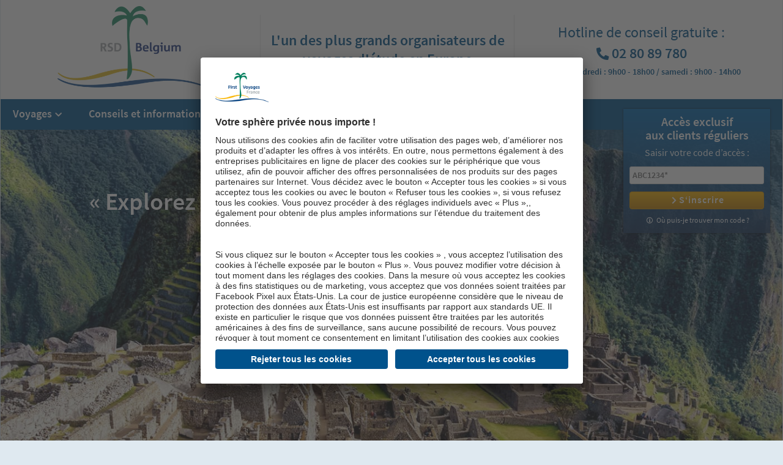

--- FILE ---
content_type: text/html; charset=UTF-8
request_url: https://fr.rsd-belgium.be/recommandations-de-voyage/amerique/
body_size: 21086
content:
<!doctype html>

<html lang="fr-BE">
	<head>
		<meta charset="UTF-8">
		<meta name="viewport" content="width=device-width, initial-scale=1">
		<meta name="format-detection" content="telephone=no">
		
		<meta name="author" content="RSD Belgium">
		<meta name="creator" content="Medianotions – Studio für Webdesign, www.medianotions.de">
		
<!-- This site was optimized by wpSEO (https://www.wpseo.org). -->
<title>Amérique › fr.rsd-belgium.be</title>
<meta name="robots" content="index, follow" />
<link rel="canonical" href="https://fr.rsd-belgium.be/recommandations-de-voyage/amerique/" />
		<meta property="og:image" content="https://www.rsd-rp.net/wp-content/uploads/sites/9/2017/07/RSD_Belgium_Logo.png">

		<!-- Favicon -->		
		<link rel="apple-touch-icon" sizes="180x180" href="https://www.rsd-rp.net/favicons/apple-touch-icon.png">
		<link rel="icon" type="image/png" sizes="32x32" href="https://www.rsd-rp.net/favicons/favicon-32x32.png">
		<link rel="icon" type="image/png" sizes="16x16" href="https://www.rsd-rp.net/favicons/favicon-16x16.png">
		<link rel="shortcut icon" href="https://www.rsd-rp.net/favicons/favicon.ico">
		<meta name="theme-color" content="#ffffff">

						<!-- BEGIN Usercentrics related code -->
				<link rel="preconnect" href="//app.usercentrics.eu">
				<link rel="preconnect" href="//api.usercentrics.eu">
				<link rel="preconnect" href="//privacy-proxy.usercentrics.eu">
				<link rel="preload" href="//app.usercentrics.eu/browser-ui/latest/loader.js" as="script">
				<link rel="preload" href="//privacy-proxy.usercentrics.eu/latest/uc-block.bundle.js" as="script">
				<script id="usercentrics-cmp" data-settings-id="-3AUFXZvu" src="https://app.usercentrics.eu/browser-ui/latest/loader.js" async></script>
				<script type="application/javascript" src="https://privacy-proxy.usercentrics.eu/latest/uc-block.bundle.js"></script>
				<script>
					uc.blockOnly([
					  'BJz7qNsdj-7', // YouTube is blocked
					]);

					var UC_UI_SUPPRESS_CMP_DISPLAY=false;

					window.onload = function()
					{
						jQuery(document).ready(function($)
						{
							$('a[href="#uc-corner-modal-show"]').click(function() { UC_UI.showSecondLayer(); });
						});
					}
				</script>
				<!-- END Usercentrics related code -->
			
		<!-- wp_head Hook | Start -->
		<meta name='robots' content='max-image-preview:large' />
<link rel='dns-prefetch' href='//www.rsd-rp.net' />

<link href='https://www.rsd-rp.net' rel='preconnect' />
<link rel="alternate" title="oEmbed (JSON)" type="application/json+oembed" href="https://fr.rsd-belgium.be/wp-json/oembed/1.0/embed?url=https%3A%2F%2Ffr.rsd-belgium.be%2Frecommandations-de-voyage%2Famerique%2F" />
<link rel="alternate" title="oEmbed (XML)" type="text/xml+oembed" href="https://fr.rsd-belgium.be/wp-json/oembed/1.0/embed?url=https%3A%2F%2Ffr.rsd-belgium.be%2Frecommandations-de-voyage%2Famerique%2F&#038;format=xml" />
<style id='wp-img-auto-sizes-contain-inline-css' type='text/css'>
img:is([sizes=auto i],[sizes^="auto," i]){contain-intrinsic-size:3000px 1500px}
/*# sourceURL=wp-img-auto-sizes-contain-inline-css */
</style>
<style id='wp-emoji-styles-inline-css' type='text/css'>

	img.wp-smiley, img.emoji {
		display: inline !important;
		border: none !important;
		box-shadow: none !important;
		height: 1em !important;
		width: 1em !important;
		margin: 0 0.07em !important;
		vertical-align: -0.1em !important;
		background: none !important;
		padding: 0 !important;
	}
/*# sourceURL=wp-emoji-styles-inline-css */
</style>
<style id='wp-block-library-inline-css' type='text/css'>
:root{--wp-block-synced-color:#7a00df;--wp-block-synced-color--rgb:122,0,223;--wp-bound-block-color:var(--wp-block-synced-color);--wp-editor-canvas-background:#ddd;--wp-admin-theme-color:#007cba;--wp-admin-theme-color--rgb:0,124,186;--wp-admin-theme-color-darker-10:#006ba1;--wp-admin-theme-color-darker-10--rgb:0,107,160.5;--wp-admin-theme-color-darker-20:#005a87;--wp-admin-theme-color-darker-20--rgb:0,90,135;--wp-admin-border-width-focus:2px}@media (min-resolution:192dpi){:root{--wp-admin-border-width-focus:1.5px}}.wp-element-button{cursor:pointer}:root .has-very-light-gray-background-color{background-color:#eee}:root .has-very-dark-gray-background-color{background-color:#313131}:root .has-very-light-gray-color{color:#eee}:root .has-very-dark-gray-color{color:#313131}:root .has-vivid-green-cyan-to-vivid-cyan-blue-gradient-background{background:linear-gradient(135deg,#00d084,#0693e3)}:root .has-purple-crush-gradient-background{background:linear-gradient(135deg,#34e2e4,#4721fb 50%,#ab1dfe)}:root .has-hazy-dawn-gradient-background{background:linear-gradient(135deg,#faaca8,#dad0ec)}:root .has-subdued-olive-gradient-background{background:linear-gradient(135deg,#fafae1,#67a671)}:root .has-atomic-cream-gradient-background{background:linear-gradient(135deg,#fdd79a,#004a59)}:root .has-nightshade-gradient-background{background:linear-gradient(135deg,#330968,#31cdcf)}:root .has-midnight-gradient-background{background:linear-gradient(135deg,#020381,#2874fc)}:root{--wp--preset--font-size--normal:16px;--wp--preset--font-size--huge:42px}.has-regular-font-size{font-size:1em}.has-larger-font-size{font-size:2.625em}.has-normal-font-size{font-size:var(--wp--preset--font-size--normal)}.has-huge-font-size{font-size:var(--wp--preset--font-size--huge)}.has-text-align-center{text-align:center}.has-text-align-left{text-align:left}.has-text-align-right{text-align:right}.has-fit-text{white-space:nowrap!important}#end-resizable-editor-section{display:none}.aligncenter{clear:both}.items-justified-left{justify-content:flex-start}.items-justified-center{justify-content:center}.items-justified-right{justify-content:flex-end}.items-justified-space-between{justify-content:space-between}.screen-reader-text{border:0;clip-path:inset(50%);height:1px;margin:-1px;overflow:hidden;padding:0;position:absolute;width:1px;word-wrap:normal!important}.screen-reader-text:focus{background-color:#ddd;clip-path:none;color:#444;display:block;font-size:1em;height:auto;left:5px;line-height:normal;padding:15px 23px 14px;text-decoration:none;top:5px;width:auto;z-index:100000}html :where(.has-border-color){border-style:solid}html :where([style*=border-top-color]){border-top-style:solid}html :where([style*=border-right-color]){border-right-style:solid}html :where([style*=border-bottom-color]){border-bottom-style:solid}html :where([style*=border-left-color]){border-left-style:solid}html :where([style*=border-width]){border-style:solid}html :where([style*=border-top-width]){border-top-style:solid}html :where([style*=border-right-width]){border-right-style:solid}html :where([style*=border-bottom-width]){border-bottom-style:solid}html :where([style*=border-left-width]){border-left-style:solid}html :where(img[class*=wp-image-]){height:auto;max-width:100%}:where(figure){margin:0 0 1em}html :where(.is-position-sticky){--wp-admin--admin-bar--position-offset:var(--wp-admin--admin-bar--height,0px)}@media screen and (max-width:600px){html :where(.is-position-sticky){--wp-admin--admin-bar--position-offset:0px}}

/*# sourceURL=wp-block-library-inline-css */
</style><style id='global-styles-inline-css' type='text/css'>
:root{--wp--preset--aspect-ratio--square: 1;--wp--preset--aspect-ratio--4-3: 4/3;--wp--preset--aspect-ratio--3-4: 3/4;--wp--preset--aspect-ratio--3-2: 3/2;--wp--preset--aspect-ratio--2-3: 2/3;--wp--preset--aspect-ratio--16-9: 16/9;--wp--preset--aspect-ratio--9-16: 9/16;--wp--preset--color--black: #000000;--wp--preset--color--cyan-bluish-gray: #abb8c3;--wp--preset--color--white: #ffffff;--wp--preset--color--pale-pink: #f78da7;--wp--preset--color--vivid-red: #cf2e2e;--wp--preset--color--luminous-vivid-orange: #ff6900;--wp--preset--color--luminous-vivid-amber: #fcb900;--wp--preset--color--light-green-cyan: #7bdcb5;--wp--preset--color--vivid-green-cyan: #00d084;--wp--preset--color--pale-cyan-blue: #8ed1fc;--wp--preset--color--vivid-cyan-blue: #0693e3;--wp--preset--color--vivid-purple: #9b51e0;--wp--preset--gradient--vivid-cyan-blue-to-vivid-purple: linear-gradient(135deg,rgb(6,147,227) 0%,rgb(155,81,224) 100%);--wp--preset--gradient--light-green-cyan-to-vivid-green-cyan: linear-gradient(135deg,rgb(122,220,180) 0%,rgb(0,208,130) 100%);--wp--preset--gradient--luminous-vivid-amber-to-luminous-vivid-orange: linear-gradient(135deg,rgb(252,185,0) 0%,rgb(255,105,0) 100%);--wp--preset--gradient--luminous-vivid-orange-to-vivid-red: linear-gradient(135deg,rgb(255,105,0) 0%,rgb(207,46,46) 100%);--wp--preset--gradient--very-light-gray-to-cyan-bluish-gray: linear-gradient(135deg,rgb(238,238,238) 0%,rgb(169,184,195) 100%);--wp--preset--gradient--cool-to-warm-spectrum: linear-gradient(135deg,rgb(74,234,220) 0%,rgb(151,120,209) 20%,rgb(207,42,186) 40%,rgb(238,44,130) 60%,rgb(251,105,98) 80%,rgb(254,248,76) 100%);--wp--preset--gradient--blush-light-purple: linear-gradient(135deg,rgb(255,206,236) 0%,rgb(152,150,240) 100%);--wp--preset--gradient--blush-bordeaux: linear-gradient(135deg,rgb(254,205,165) 0%,rgb(254,45,45) 50%,rgb(107,0,62) 100%);--wp--preset--gradient--luminous-dusk: linear-gradient(135deg,rgb(255,203,112) 0%,rgb(199,81,192) 50%,rgb(65,88,208) 100%);--wp--preset--gradient--pale-ocean: linear-gradient(135deg,rgb(255,245,203) 0%,rgb(182,227,212) 50%,rgb(51,167,181) 100%);--wp--preset--gradient--electric-grass: linear-gradient(135deg,rgb(202,248,128) 0%,rgb(113,206,126) 100%);--wp--preset--gradient--midnight: linear-gradient(135deg,rgb(2,3,129) 0%,rgb(40,116,252) 100%);--wp--preset--font-size--small: 13px;--wp--preset--font-size--medium: 20px;--wp--preset--font-size--large: 36px;--wp--preset--font-size--x-large: 42px;--wp--preset--spacing--20: 0.44rem;--wp--preset--spacing--30: 0.67rem;--wp--preset--spacing--40: 1rem;--wp--preset--spacing--50: 1.5rem;--wp--preset--spacing--60: 2.25rem;--wp--preset--spacing--70: 3.38rem;--wp--preset--spacing--80: 5.06rem;--wp--preset--shadow--natural: 6px 6px 9px rgba(0, 0, 0, 0.2);--wp--preset--shadow--deep: 12px 12px 50px rgba(0, 0, 0, 0.4);--wp--preset--shadow--sharp: 6px 6px 0px rgba(0, 0, 0, 0.2);--wp--preset--shadow--outlined: 6px 6px 0px -3px rgb(255, 255, 255), 6px 6px rgb(0, 0, 0);--wp--preset--shadow--crisp: 6px 6px 0px rgb(0, 0, 0);}:where(.is-layout-flex){gap: 0.5em;}:where(.is-layout-grid){gap: 0.5em;}body .is-layout-flex{display: flex;}.is-layout-flex{flex-wrap: wrap;align-items: center;}.is-layout-flex > :is(*, div){margin: 0;}body .is-layout-grid{display: grid;}.is-layout-grid > :is(*, div){margin: 0;}:where(.wp-block-columns.is-layout-flex){gap: 2em;}:where(.wp-block-columns.is-layout-grid){gap: 2em;}:where(.wp-block-post-template.is-layout-flex){gap: 1.25em;}:where(.wp-block-post-template.is-layout-grid){gap: 1.25em;}.has-black-color{color: var(--wp--preset--color--black) !important;}.has-cyan-bluish-gray-color{color: var(--wp--preset--color--cyan-bluish-gray) !important;}.has-white-color{color: var(--wp--preset--color--white) !important;}.has-pale-pink-color{color: var(--wp--preset--color--pale-pink) !important;}.has-vivid-red-color{color: var(--wp--preset--color--vivid-red) !important;}.has-luminous-vivid-orange-color{color: var(--wp--preset--color--luminous-vivid-orange) !important;}.has-luminous-vivid-amber-color{color: var(--wp--preset--color--luminous-vivid-amber) !important;}.has-light-green-cyan-color{color: var(--wp--preset--color--light-green-cyan) !important;}.has-vivid-green-cyan-color{color: var(--wp--preset--color--vivid-green-cyan) !important;}.has-pale-cyan-blue-color{color: var(--wp--preset--color--pale-cyan-blue) !important;}.has-vivid-cyan-blue-color{color: var(--wp--preset--color--vivid-cyan-blue) !important;}.has-vivid-purple-color{color: var(--wp--preset--color--vivid-purple) !important;}.has-black-background-color{background-color: var(--wp--preset--color--black) !important;}.has-cyan-bluish-gray-background-color{background-color: var(--wp--preset--color--cyan-bluish-gray) !important;}.has-white-background-color{background-color: var(--wp--preset--color--white) !important;}.has-pale-pink-background-color{background-color: var(--wp--preset--color--pale-pink) !important;}.has-vivid-red-background-color{background-color: var(--wp--preset--color--vivid-red) !important;}.has-luminous-vivid-orange-background-color{background-color: var(--wp--preset--color--luminous-vivid-orange) !important;}.has-luminous-vivid-amber-background-color{background-color: var(--wp--preset--color--luminous-vivid-amber) !important;}.has-light-green-cyan-background-color{background-color: var(--wp--preset--color--light-green-cyan) !important;}.has-vivid-green-cyan-background-color{background-color: var(--wp--preset--color--vivid-green-cyan) !important;}.has-pale-cyan-blue-background-color{background-color: var(--wp--preset--color--pale-cyan-blue) !important;}.has-vivid-cyan-blue-background-color{background-color: var(--wp--preset--color--vivid-cyan-blue) !important;}.has-vivid-purple-background-color{background-color: var(--wp--preset--color--vivid-purple) !important;}.has-black-border-color{border-color: var(--wp--preset--color--black) !important;}.has-cyan-bluish-gray-border-color{border-color: var(--wp--preset--color--cyan-bluish-gray) !important;}.has-white-border-color{border-color: var(--wp--preset--color--white) !important;}.has-pale-pink-border-color{border-color: var(--wp--preset--color--pale-pink) !important;}.has-vivid-red-border-color{border-color: var(--wp--preset--color--vivid-red) !important;}.has-luminous-vivid-orange-border-color{border-color: var(--wp--preset--color--luminous-vivid-orange) !important;}.has-luminous-vivid-amber-border-color{border-color: var(--wp--preset--color--luminous-vivid-amber) !important;}.has-light-green-cyan-border-color{border-color: var(--wp--preset--color--light-green-cyan) !important;}.has-vivid-green-cyan-border-color{border-color: var(--wp--preset--color--vivid-green-cyan) !important;}.has-pale-cyan-blue-border-color{border-color: var(--wp--preset--color--pale-cyan-blue) !important;}.has-vivid-cyan-blue-border-color{border-color: var(--wp--preset--color--vivid-cyan-blue) !important;}.has-vivid-purple-border-color{border-color: var(--wp--preset--color--vivid-purple) !important;}.has-vivid-cyan-blue-to-vivid-purple-gradient-background{background: var(--wp--preset--gradient--vivid-cyan-blue-to-vivid-purple) !important;}.has-light-green-cyan-to-vivid-green-cyan-gradient-background{background: var(--wp--preset--gradient--light-green-cyan-to-vivid-green-cyan) !important;}.has-luminous-vivid-amber-to-luminous-vivid-orange-gradient-background{background: var(--wp--preset--gradient--luminous-vivid-amber-to-luminous-vivid-orange) !important;}.has-luminous-vivid-orange-to-vivid-red-gradient-background{background: var(--wp--preset--gradient--luminous-vivid-orange-to-vivid-red) !important;}.has-very-light-gray-to-cyan-bluish-gray-gradient-background{background: var(--wp--preset--gradient--very-light-gray-to-cyan-bluish-gray) !important;}.has-cool-to-warm-spectrum-gradient-background{background: var(--wp--preset--gradient--cool-to-warm-spectrum) !important;}.has-blush-light-purple-gradient-background{background: var(--wp--preset--gradient--blush-light-purple) !important;}.has-blush-bordeaux-gradient-background{background: var(--wp--preset--gradient--blush-bordeaux) !important;}.has-luminous-dusk-gradient-background{background: var(--wp--preset--gradient--luminous-dusk) !important;}.has-pale-ocean-gradient-background{background: var(--wp--preset--gradient--pale-ocean) !important;}.has-electric-grass-gradient-background{background: var(--wp--preset--gradient--electric-grass) !important;}.has-midnight-gradient-background{background: var(--wp--preset--gradient--midnight) !important;}.has-small-font-size{font-size: var(--wp--preset--font-size--small) !important;}.has-medium-font-size{font-size: var(--wp--preset--font-size--medium) !important;}.has-large-font-size{font-size: var(--wp--preset--font-size--large) !important;}.has-x-large-font-size{font-size: var(--wp--preset--font-size--x-large) !important;}
/*# sourceURL=global-styles-inline-css */
</style>

<style id='classic-theme-styles-inline-css' type='text/css'>
/*! This file is auto-generated */
.wp-block-button__link{color:#fff;background-color:#32373c;border-radius:9999px;box-shadow:none;text-decoration:none;padding:calc(.667em + 2px) calc(1.333em + 2px);font-size:1.125em}.wp-block-file__button{background:#32373c;color:#fff;text-decoration:none}
/*# sourceURL=/wp-includes/css/classic-themes.min.css */
</style>
<link rel='stylesheet' id='bootstrap.css-css' href='https://www.rsd-rp.net/wp-content/themes/medianotions/libs/bootstrap-3.3.7/css/bootstrap.min.css?ver=3.3.7' type='text/css' media='all' />
<link rel='stylesheet' id='magnific-popup.css-css' href='https://www.rsd-rp.net/wp-content/themes/medianotions/libs/jquery.magnific-popup/magnific-popup.css?ver=6.9' type='text/css' media='all' />
<link rel='stylesheet' id='fontawesome-css' href='https://www.rsd-rp.net/wp-content/themes/medianotions/libs/fontawesome-pro-5.14.0-web/css/all.min.css?ver=5.14.0' type='text/css' media='all' />
<link rel='stylesheet' id='new-royalslider-core-css-css' href='https://www.rsd-rp.net/wp-content/plugins/new-royalslider/lib/royalslider/royalslider.css?ver=3.4.3' type='text/css' media='all' />
<link rel='stylesheet' id='rsUni-css-css' href='https://www.rsd-rp.net/wp-content/plugins/new-royalslider/lib/royalslider/skins/universal/rs-universal.css?ver=3.4.3' type='text/css' media='all' />
<link rel='stylesheet' id='tablepress-default-css' href='https://www.rsd-rp.net/wp-content/plugins/tablepress/css/build/default.css?ver=3.2.6' type='text/css' media='all' />
<link rel="stylesheet" type="text/css" href="https://www.rsd-rp.net/wp-content/plugins/nextend-smart-slider3-pro/Public/SmartSlider3/Application/Frontend/Assets/dist/smartslider.min.css?ver=c397fa89" media="all">
<style data-related="n2-ss-14">div#n2-ss-14 .n2-ss-slider-1{display:grid;position:relative;}div#n2-ss-14 .n2-ss-slider-2{display:grid;position:relative;overflow:hidden;padding:0px 0px 0px 0px;border:0px solid RGBA(62,62,62,1);border-radius:0px;background-clip:padding-box;background-repeat:repeat;background-position:50% 50%;background-size:cover;background-attachment:scroll;z-index:1;}div#n2-ss-14:not(.n2-ss-loaded) .n2-ss-slider-2{background-image:none !important;}div#n2-ss-14 .n2-ss-slider-3{display:grid;grid-template-areas:'cover';position:relative;overflow:hidden;z-index:10;}div#n2-ss-14 .n2-ss-slider-3 > *{grid-area:cover;}div#n2-ss-14 .n2-ss-slide-backgrounds,div#n2-ss-14 .n2-ss-slider-3 > .n2-ss-divider{position:relative;}div#n2-ss-14 .n2-ss-slide-backgrounds{z-index:10;}div#n2-ss-14 .n2-ss-slide-backgrounds > *{overflow:hidden;}div#n2-ss-14 .n2-ss-slide-background{transform:translateX(-100000px);}div#n2-ss-14 .n2-ss-slider-4{place-self:center;position:relative;width:100%;height:100%;z-index:20;display:grid;grid-template-areas:'slide';}div#n2-ss-14 .n2-ss-slider-4 > *{grid-area:slide;}div#n2-ss-14.n2-ss-full-page--constrain-ratio .n2-ss-slider-4{height:auto;}div#n2-ss-14 .n2-ss-slide{display:grid;place-items:center;grid-auto-columns:100%;position:relative;z-index:20;-webkit-backface-visibility:hidden;transform:translateX(-100000px);}div#n2-ss-14 .n2-ss-slide{perspective:1000px;}div#n2-ss-14 .n2-ss-slide-active{z-index:21;}.n2-ss-background-animation{position:absolute;top:0;left:0;width:100%;height:100%;z-index:3;}div#n2-ss-14 .n2-font-f75de22b28a15fb54c577abe472bb675-hover{font-family: 'Source Sans Pro';color: #ffffff;font-size:250%;text-shadow: none;line-height: 1.5;font-weight: normal;font-style: normal;text-decoration: none;text-align: inherit;letter-spacing: normal;word-spacing: normal;text-transform: none;font-weight: 700;}div#n2-ss-14 .n2-font-2aeb65e9ea86fd2d18a949cdddc42cbf-hover{font-family: 'Source Sans Pro';color: #ffffff;font-size:250%;text-shadow: none;line-height: 1.5;font-weight: normal;font-style: normal;text-decoration: none;text-align: left;letter-spacing: normal;word-spacing: normal;text-transform: none;font-weight: 700;}div#n2-ss-14 .n-uc-bF9skPW5z2Sj{padding:10px 10px 10px 10px}div#n2-ss-14 .n-uc-19c6d16544d45-inner{padding:10px 10px 10px 10px;justify-content:center}div#n2-ss-14 .n-uc-19c6d16544d45{align-self:center;}div#n2-ss-14 .n-uc-UjfxN9H0H5Xc{padding:10px 10px 10px 10px}div#n2-ss-14 .n-uc-ye3pcpSiPqKq{padding:10px 10px 10px 10px}div#n2-ss-14 .n-uc-pmCmp5IwiSIR{padding:10px 10px 10px 10px}div#n2-ss-14 .n-uc-11862a7f837aa-inner{padding:10px 10px 10px 10px;justify-content:center}div#n2-ss-14 .n-uc-11862a7f837aa{align-self:center;}div#n2-ss-14 .n-uc-KiJ9ylaJ4t5x{padding:10px 10px 10px 10px}div#n2-ss-14 .n-uc-kjROcWZqISsd{padding:10px 10px 10px 10px}div#n2-ss-14 .n-uc-148db755a4f68-inner{padding:10px 10px 10px 10px;justify-content:center}div#n2-ss-14 .n-uc-148db755a4f68{align-self:center;}div#n2-ss-14-align{max-width:1278px;}@media (min-width: 1200px){div#n2-ss-14 [data-hide-desktopportrait="1"]{display: none !important;}}@media (orientation: landscape) and (max-width: 1199px) and (min-width: 901px),(orientation: portrait) and (max-width: 1199px) and (min-width: 701px){div#n2-ss-14 [data-hide-tabletportrait="1"]{display: none !important;}}@media (orientation: landscape) and (max-width: 900px),(orientation: portrait) and (max-width: 700px){div#n2-ss-14 [data-hide-mobileportrait="1"]{display: none !important;}}</style>
<style data-related="n2-ss-12">div#n2-ss-12{margin:0px 0px 0px 0px;}div#n2-ss-12 .n2-ss-slider-1{display:grid;position:relative;}div#n2-ss-12 .n2-ss-slider-2{display:grid;place-items:center;position:relative;overflow:hidden;border:0px solid RGBA(62,62,62,1);border-radius:0px;background-repeat:repeat;background-position:50% 50%;background-size:cover;background-attachment:scroll;background-color:RGBA(255,255,255,0);z-index:1;}div#n2-ss-12 .n2-ss-slider-3{box-sizing:border-box;display:grid;grid-template-areas:'full';place-items:center;position:relative;overflow:hidden;z-index:20;width:100%;}div#n2-ss-12 .n2-ss-slider-3 > *{grid-area:full;}div#n2-ss-12 .n2-ss-slider-pane-single{display:grid;position:relative;overflow:hidden;width:100%;opacity:0.001;}div#n2-ss-12 .n2-ss-slider-pane-single--ready{animation-name:carousel-single-fade-in;animation-duration:1s;opacity:1;}div#n2-ss-12 .n2-ss-slider-pipeline{display:grid;grid-template-areas:'slide';margin:0 var(--self-side-margin);position:relative;transform-style:preserve-3d;}div#n2-ss-12 .n2-ss-slider-pipeline > *{grid-area:slide;}div#n2-ss-12 .n2-ss-slide{z-index:1;position:relative;width:100%;max-width:var(--slide-width);display:block;border-radius:5px;background-clip:padding-box;background-color:RGBA(255,255,255,1);border:0px solid RGBA(62,62,62,1);box-sizing:border-box;--a:calc(var(--slide-index) * var(--slide-width));--b:calc(var(--slide-index) * 2);--c:calc(var(--b) + 1);--d:calc(var(--c) * var(--slide-side-margin));transform:translateX(calc(var(--a) + var(--d)));}html[dir="rtl"] div#n2-ss-12 .n2-ss-slide{transform:translateX(calc(-1 * var(--a) - var(--d)));}div#n2-ss-12 .n2-ss-slider-pipeline .n2-ss-preserve-size{width:100%;max-width:360px;}div#n2-ss-12 .n2-ss-layers-container{position:relative;}div#n2-ss-12 .n2-ss-slide{perspective:1000px;}div#n2-ss-12 .n2-ss-slide-active{z-index:3;}@keyframes carousel-single-fade-in{from{opacity:0;}to{opacity:1;}}div#n2-ss-12 .nextend-arrow{cursor:pointer;overflow:hidden;line-height:0 !important;z-index:18;-webkit-user-select:none;}div#n2-ss-12 .nextend-arrow img{position:relative;display:block;}div#n2-ss-12 .nextend-arrow img.n2-arrow-hover-img{display:none;}div#n2-ss-12 .nextend-arrow:FOCUS img.n2-arrow-hover-img,div#n2-ss-12 .nextend-arrow:HOVER img.n2-arrow-hover-img{display:inline;}div#n2-ss-12 .nextend-arrow:FOCUS img.n2-arrow-normal-img,div#n2-ss-12 .nextend-arrow:HOVER img.n2-arrow-normal-img{display:none;}div#n2-ss-12 .nextend-arrow-animated{overflow:hidden;}div#n2-ss-12 .nextend-arrow-animated > div{position:relative;}div#n2-ss-12 .nextend-arrow-animated .n2-active{position:absolute;}div#n2-ss-12 .nextend-arrow-animated-fade{transition:background 0.3s, opacity 0.4s;}div#n2-ss-12 .nextend-arrow-animated-horizontal > div{transition:all 0.4s;transform:none;}div#n2-ss-12 .nextend-arrow-animated-horizontal .n2-active{top:0;}div#n2-ss-12 .nextend-arrow-previous.nextend-arrow-animated-horizontal .n2-active{left:100%;}div#n2-ss-12 .nextend-arrow-next.nextend-arrow-animated-horizontal .n2-active{right:100%;}div#n2-ss-12 .nextend-arrow-previous.nextend-arrow-animated-horizontal:HOVER > div,div#n2-ss-12 .nextend-arrow-previous.nextend-arrow-animated-horizontal:FOCUS > div{transform:translateX(-100%);}div#n2-ss-12 .nextend-arrow-next.nextend-arrow-animated-horizontal:HOVER > div,div#n2-ss-12 .nextend-arrow-next.nextend-arrow-animated-horizontal:FOCUS > div{transform:translateX(100%);}div#n2-ss-12 .nextend-arrow-animated-vertical > div{transition:all 0.4s;transform:none;}div#n2-ss-12 .nextend-arrow-animated-vertical .n2-active{left:0;}div#n2-ss-12 .nextend-arrow-previous.nextend-arrow-animated-vertical .n2-active{top:100%;}div#n2-ss-12 .nextend-arrow-next.nextend-arrow-animated-vertical .n2-active{bottom:100%;}div#n2-ss-12 .nextend-arrow-previous.nextend-arrow-animated-vertical:HOVER > div,div#n2-ss-12 .nextend-arrow-previous.nextend-arrow-animated-vertical:FOCUS > div{transform:translateY(-100%);}div#n2-ss-12 .nextend-arrow-next.nextend-arrow-animated-vertical:HOVER > div,div#n2-ss-12 .nextend-arrow-next.nextend-arrow-animated-vertical:FOCUS > div{transform:translateY(100%);}div#n2-ss-12 .n2-font-92addd1b46e84200f9ba9ef65a690cd9-paragraph{font-family: 'Source Sans Pro','Helvetica','Arial',sans-serif;color: #464646;font-size:112.5%;text-shadow: none;line-height: normal;font-weight: normal;font-style: normal;text-decoration: none;text-align: inherit;letter-spacing: normal;word-spacing: normal;text-transform: none;font-weight: 400;}div#n2-ss-12 .n2-font-92addd1b46e84200f9ba9ef65a690cd9-paragraph a, div#n2-ss-12 .n2-font-92addd1b46e84200f9ba9ef65a690cd9-paragraph a:FOCUS{font-family: 'Source Sans Pro','Helvetica','Arial',sans-serif;color: #1890d7;font-size:100%;text-shadow: none;line-height: normal;font-weight: normal;font-style: normal;text-decoration: none;text-align: inherit;letter-spacing: normal;word-spacing: normal;text-transform: none;font-weight: 400;}div#n2-ss-12 .n2-font-92addd1b46e84200f9ba9ef65a690cd9-paragraph a:HOVER, div#n2-ss-12 .n2-font-92addd1b46e84200f9ba9ef65a690cd9-paragraph a:ACTIVE{font-family: 'Source Sans Pro','Helvetica','Arial',sans-serif;color: #1890d7;font-size:100%;text-shadow: none;line-height: normal;font-weight: normal;font-style: normal;text-decoration: none;text-align: inherit;letter-spacing: normal;word-spacing: normal;text-transform: none;font-weight: 400;}div#n2-ss-12 .n2-font-ed02a4a37406043d2e131a1fe5481fa1-hover{font-family: 'Source Sans Pro','Helvetica','Arial',sans-serif;color: #464646;font-size:112.5%;text-shadow: none;line-height: 1.5;font-weight: normal;font-style: normal;text-decoration: none;text-align: inherit;letter-spacing: normal;word-spacing: normal;text-transform: none;font-weight: bold;}div#n2-ss-12 .n-uc-9QsUj44yWBHl{padding:0px 0px 0px 0px}div#n2-ss-12 .n-uc-1b2e7bc90326c-inner{padding:10px 10px 10px 10px;justify-content:center}div#n2-ss-12 .n-uc-D7YEPqVD0J0H{--margin-top:5px;max-width:300px}div#n2-ss-12 .n-uc-ywdKIFd5cc62{--margin-top:10px}div#n2-ss-12 .n-uc-OCUO8w9qlebo{padding:0px 0px 0px 0px}div#n2-ss-12 .n-uc-sPIHPspizBwK-inner{padding:10px 10px 10px 10px;justify-content:center}div#n2-ss-12 .n-uc-IE77WANJKRfP{--margin-top:5px;max-width:300px}div#n2-ss-12 .n-uc-0un2UEIUG87y{--margin-top:10px}div#n2-ss-12 .n-uc-aNw20AQMmCx4{padding:0px 0px 0px 0px}div#n2-ss-12 .n-uc-MWEzeBxipJ9X-inner{padding:10px 10px 10px 10px;justify-content:center}div#n2-ss-12 .n-uc-kffCvXtndlJq{--margin-top:5px;max-width:300px}div#n2-ss-12 .n-uc-QszqQ3XcUxcW{--margin-top:10px}div#n2-ss-12 .n-uc-3CJrIzPfU9dz{padding:0px 0px 0px 0px}div#n2-ss-12 .n-uc-pX5mH6ZCRaEy-inner{padding:10px 10px 10px 10px;justify-content:center}div#n2-ss-12 .n-uc-B9HTq246mgiM{--margin-top:5px;max-width:300px}div#n2-ss-12 .n-uc-Tq9SvY46QuX6{--margin-top:10px}div#n2-ss-12 .n-uc-uc5WCSlhTMNy{padding:0px 0px 0px 0px}div#n2-ss-12 .n-uc-VaDIG0PJCbbl-inner{padding:10px 10px 10px 10px;justify-content:center}div#n2-ss-12 .n-uc-IsAKdySAruZB{--margin-top:5px;max-width:300px}div#n2-ss-12 .n-uc-n4r406l9d2zz{--margin-top:10px}div#n2-ss-12 .n-uc-XfvmkPKdaOG2{padding:0px 0px 0px 0px}div#n2-ss-12 .n-uc-AK11tpdFYsAQ-inner{padding:10px 10px 10px 10px;justify-content:center}div#n2-ss-12 .n-uc-7NUOAL8rlnwc{--margin-top:5px;max-width:300px}div#n2-ss-12 .n-uc-OQCj2xsh49Gj{--margin-top:10px}div#n2-ss-12 .n-uc-BUvLs3olnHDq{padding:0px 0px 0px 0px}div#n2-ss-12 .n-uc-lrgiO304Ds4h-inner{padding:10px 10px 10px 10px;justify-content:center}div#n2-ss-12 .n-uc-JQXkMELwyBAP{--margin-top:5px;max-width:300px}div#n2-ss-12 .n-uc-9YeOI25OKzh7{--margin-top:10px}div#n2-ss-12 .n-uc-QfA6baUaUVx1{padding:0px 0px 0px 0px}div#n2-ss-12 .n-uc-5DxrfziWGAgG-inner{padding:10px 10px 10px 10px;justify-content:center}div#n2-ss-12 .n-uc-ABJ6o9V0St83{--margin-top:5px;max-width:300px}div#n2-ss-12 .n-uc-dyNwwRUQdsxZ{--margin-top:10px}div#n2-ss-12 .n-uc-Uc8V4cNKNp92{padding:0px 0px 0px 0px}div#n2-ss-12 .n-uc-TyU2bhWo65nD-inner{padding:10px 10px 10px 10px;justify-content:center}div#n2-ss-12 .n-uc-bZL0RqXi1Pic{--margin-top:5px;max-width:300px}div#n2-ss-12 .n-uc-D7lJzRJ4wTdp{--margin-top:10px}div#n2-ss-12 .n-uc-G6cd6NzxMvAb{padding:0px 0px 0px 0px}div#n2-ss-12 .n-uc-TJd6sXjd2b03-inner{padding:10px 10px 10px 10px;justify-content:center}div#n2-ss-12 .n-uc-2tAgXYXe0WQP{--margin-top:5px;max-width:300px}div#n2-ss-12 .n-uc-xJiSoPkcjsp7{--margin-top:10px}div#n2-ss-12 .nextend-arrow img{width: 32px}div#n2-ss-12 .n2-ss-slider-3{max-width:1320px;}div#n2-ss-12 .n2-ss-slider-3{padding:60px 60px 60px 60px}@media (min-width: 1200px){div#n2-ss-12 [data-hide-desktopportrait="1"]{display: none !important;}}@media (orientation: landscape) and (max-width: 1199px) and (min-width: 901px),(orientation: portrait) and (max-width: 1199px) and (min-width: 701px){div#n2-ss-12 [data-hide-tabletportrait="1"]{display: none !important;}div#n2-ss-12 .n2-ss-slider-3{padding:60px 40px 60px 40px}}@media (orientation: landscape) and (max-width: 900px),(orientation: portrait) and (max-width: 700px){div#n2-ss-12 .n-uc-1b2e7bc90326c-inner{padding:10px 10px 20px 10px}div#n2-ss-12 .n-uc-sPIHPspizBwK-inner{padding:10px 10px 20px 10px}div#n2-ss-12 .n-uc-MWEzeBxipJ9X-inner{padding:10px 10px 20px 10px}div#n2-ss-12 .n-uc-pX5mH6ZCRaEy-inner{padding:10px 10px 20px 10px}div#n2-ss-12 .n-uc-VaDIG0PJCbbl-inner{padding:10px 10px 20px 10px}div#n2-ss-12 .n-uc-AK11tpdFYsAQ-inner{padding:10px 10px 20px 10px}div#n2-ss-12 .n-uc-lrgiO304Ds4h-inner{padding:10px 10px 20px 10px}div#n2-ss-12 .n-uc-5DxrfziWGAgG-inner{padding:10px 10px 20px 10px}div#n2-ss-12 .n-uc-TyU2bhWo65nD-inner{padding:10px 10px 20px 10px}div#n2-ss-12 .n-uc-TJd6sXjd2b03-inner{padding:10px 10px 20px 10px}div#n2-ss-12 [data-hide-mobileportrait="1"]{display: none !important;}div#n2-ss-12 .nextend-arrow img{width: 16px}div#n2-ss-12 .n2-ss-slider-3{padding:60px 40px 60px 40px}}</style>
<script>(function(){this._N2=this._N2||{_r:[],_d:[],r:function(){this._r.push(arguments)},d:function(){this._d.push(arguments)}}}).call(window);!function(e,i,o,r){(i=e.match(/(Chrome|Firefox|Safari)\/(\d+)\./))&&("Chrome"==i[1]?r=+i[2]>=32:"Firefox"==i[1]?r=+i[2]>=65:"Safari"==i[1]&&(o=e.match(/Version\/(\d+)/)||e.match(/(\d+)[0-9_]+like Mac/))&&(r=+o[1]>=14),r&&document.documentElement.classList.add("n2webp"))}(navigator.userAgent);</script><script src="https://www.rsd-rp.net/wp-content/plugins/nextend-smart-slider3-pro/Public/SmartSlider3/Application/Frontend/Assets/dist/n2.min.js?ver=c397fa89" defer async></script>
<script src="https://www.rsd-rp.net/wp-content/plugins/nextend-smart-slider3-pro/Public/SmartSlider3/Application/Frontend/Assets/dist/smartslider-frontend.min.js?ver=c397fa89" defer async></script>
<script src="https://www.rsd-rp.net/wp-content/plugins/nextend-smart-slider3-pro/Public/SmartSlider3/Slider/SliderType/Simple/Assets/dist/ss-simple.min.js?ver=c397fa89" defer async></script>
<script src="https://www.rsd-rp.net/wp-content/plugins/nextend-smart-slider3-pro/Public/SmartSlider3Pro/Slider/SliderType/Carousel/Assets/dist/ss-carousel-single.min.js?ver=c397fa89" defer async></script>
<script src="https://www.rsd-rp.net/wp-content/plugins/nextend-smart-slider3-pro/Public/SmartSlider3/Widget/Arrow/ArrowImage/Assets/dist/w-arrow-image.min.js?ver=c397fa89" defer async></script>
<script>_N2.r('documentReady',function(){_N2.r(["documentReady","smartslider-frontend","ss-simple"],function(){new _N2.SmartSliderSimple('n2-ss-14',{"admin":false,"background.video.mobile":1,"loadingTime":2000,"callbacks":"","alias":{"id":0,"smoothScroll":0,"slideSwitch":0,"scroll":1},"align":"normal","isDelayed":0,"responsive":{"mediaQueries":{"all":false,"desktopportrait":["(min-width: 1200px)"],"tabletportrait":["(orientation: landscape) and (max-width: 1199px) and (min-width: 901px)","(orientation: portrait) and (max-width: 1199px) and (min-width: 701px)"],"mobileportrait":["(orientation: landscape) and (max-width: 900px)","(orientation: portrait) and (max-width: 700px)"]},"base":{"slideOuterWidth":1278,"slideOuterHeight":534,"sliderWidth":1278,"sliderHeight":534,"slideWidth":1278,"slideHeight":534},"hideOn":{"desktopLandscape":false,"desktopPortrait":false,"tabletLandscape":false,"tabletPortrait":false,"mobileLandscape":false,"mobilePortrait":false},"onResizeEnabled":true,"type":"auto","sliderHeightBasedOn":"real","focusUser":1,"focusEdge":"auto","breakpoints":[{"device":"tabletPortrait","type":"max-screen-width","portraitWidth":1199,"landscapeWidth":1199},{"device":"mobilePortrait","type":"max-screen-width","portraitWidth":700,"landscapeWidth":900}],"enabledDevices":{"desktopLandscape":0,"desktopPortrait":1,"tabletLandscape":0,"tabletPortrait":1,"mobileLandscape":0,"mobilePortrait":1},"sizes":{"desktopPortrait":{"width":1278,"height":534,"max":3000,"min":1200},"tabletPortrait":{"width":701,"height":292,"customHeight":false,"max":1199,"min":701},"mobilePortrait":{"width":320,"height":133,"customHeight":false,"max":900,"min":320}},"overflowHiddenPage":0,"focus":{"offsetTop":"#wpadminbar","offsetBottom":""}},"controls":{"mousewheel":0,"touch":"horizontal","keyboard":1,"blockCarouselInteraction":1},"playWhenVisible":1,"playWhenVisibleAt":0.5,"lazyLoad":0,"lazyLoadNeighbor":0,"blockrightclick":0,"maintainSession":0,"autoplay":{"enabled":1,"start":1,"duration":5000,"autoplayLoop":1,"allowReStart":1,"reverse":0,"pause":{"click":0,"mouse":"0","mediaStarted":0},"resume":{"click":0,"mouse":"0","mediaEnded":1,"slidechanged":0},"interval":1,"intervalModifier":"loop","intervalSlide":"current"},"perspective":1000,"layerMode":{"playOnce":0,"playFirstLayer":1,"mode":"skippable","inAnimation":"mainInEnd"},"parallax":{"enabled":1,"mobile":0,"is3D":0,"animate":1,"horizontal":"mouse","vertical":"mouse","origin":"slider","scrollmove":"both"},"postBackgroundAnimations":{"data":{"transformOrigin":"50% 50%","animations":[{"duration":5,"strength":["scale"],"from":{"scale":1.5},"to":{"scale":1.2}}]},"speed":"default","strength":"superSoft"},"bgAnimations":0,"mainanimation":{"type":"crossfade","duration":800,"delay":0,"ease":"easeOutQuad","shiftedBackgroundAnimation":"auto"},"carousel":1,"initCallbacks":function(){}})});_N2.r(["documentReady","smartslider-frontend","ss-carousel-single","SmartSliderWidgetArrowImage"],function(){new _N2.SmartSliderCarouselSingle('n2-ss-12',{"admin":false,"background.video.mobile":1,"loadingTime":2000,"randomize":{"randomize":0,"randomizeFirst":0},"callbacks":"","alias":{"id":0,"smoothScroll":0,"slideSwitch":0,"scroll":1},"align":"normal","isDelayed":0,"responsive":{"mediaQueries":{"all":false,"desktopportrait":["(min-width: 1200px)"],"tabletportrait":["(orientation: landscape) and (max-width: 1199px) and (min-width: 901px)","(orientation: portrait) and (max-width: 1199px) and (min-width: 701px)"],"mobileportrait":["(orientation: landscape) and (max-width: 900px)","(orientation: portrait) and (max-width: 700px)"]},"base":{"sliderWidth":1200,"sliderHeight":150,"slideOuterWidth":360,"slideOuterHeight":150,"slideWidth":360,"slideHeight":150},"hideOn":{"desktopLandscape":false,"desktopPortrait":false,"tabletLandscape":false,"tabletPortrait":false,"mobileLandscape":false,"mobilePortrait":false},"onResizeEnabled":true,"type":"fullwidth","sliderHeightBasedOn":"real","focusUser":1,"focusEdge":"auto","breakpoints":[{"device":"tabletPortrait","type":"max-screen-width","portraitWidth":1199,"landscapeWidth":1199},{"device":"mobilePortrait","type":"max-screen-width","portraitWidth":700,"landscapeWidth":900}],"enabledDevices":{"desktopLandscape":0,"desktopPortrait":1,"tabletLandscape":0,"tabletPortrait":1,"mobileLandscape":0,"mobilePortrait":1},"sizes":{"desktopPortrait":{"width":1200,"height":150,"max":3000,"min":1200},"tabletPortrait":{"width":701,"height":87,"customHeight":false,"max":1199,"min":701},"mobilePortrait":{"width":320,"height":40,"customHeight":false,"max":900,"min":320}},"overflowHiddenPage":0,"focus":{"offsetTop":"#wpadminbar","offsetBottom":""},"minimumSlideGap":10,"justifySlides":1},"controls":{"mousewheel":0,"touch":"horizontal","keyboard":1,"blockCarouselInteraction":1},"playWhenVisible":1,"playWhenVisibleAt":0.5,"lazyLoad":0,"lazyLoadNeighbor":0,"blockrightclick":0,"maintainSession":0,"autoplay":{"enabled":0,"start":1,"duration":8000,"autoplayLoop":1,"allowReStart":0,"reverse":0,"pause":{"click":1,"mouse":"0","mediaStarted":1},"resume":{"click":0,"mouse":"0","mediaEnded":1,"slidechanged":0},"interval":1,"intervalModifier":"loop","intervalSlide":"current"},"perspective":1000,"layerMode":{"playOnce":0,"playFirstLayer":1,"mode":"skippable","inAnimation":"mainInEnd"},"parallax":{"enabled":1,"mobile":0,"is3D":0,"animate":1,"horizontal":"mouse","vertical":"mouse","origin":"slider","scrollmove":"both"},"postBackgroundAnimations":0,"mainanimation":{"duration":400,"ease":"easeOutCubic"},"carousel":1,"maxPaneWidth":1320,"initCallbacks":function(){new _N2.SmartSliderWidgetArrowImage(this)}})})});</script><script type="text/javascript" src="https://www.rsd-rp.net/wp-includes/js/jquery/jquery.min.js?ver=3.7.1" id="jquery-core-js"></script>
<script type="text/javascript" src="https://www.rsd-rp.net/wp-includes/js/jquery/jquery-migrate.min.js?ver=3.4.1" id="jquery-migrate-js"></script>
<script type="text/javascript" id="functions.js-js-extra">
/* <![CDATA[ */
var ajax_object = {"ajaxurl":"/wp-admin/admin-ajax.php","tc_hostedDataId":""};
//# sourceURL=functions.js-js-extra
/* ]]> */
</script>
<script type="text/javascript" src="https://www.rsd-rp.net/wp-content/themes/medianotions/functions.js?ver=260130-1" id="functions.js-js"></script>
<script type="text/javascript" src="https://www.rsd-rp.net/wp-content/themes/medianotions/functions.shared.js?ver=260130-1" id="functions.shared.js-js"></script>
<script type="text/javascript" src="https://www.rsd-rp.net/wp-content/themes/medianotions/libs/bootstrap-3.3.7/js/bootstrap.min.js?ver=3.3.7" id="bootstrap.js-js"></script>
<script type="text/javascript" src="https://www.rsd-rp.net/wp-content/themes/medianotions/libs/jquery.magnific-popup/jquery.magnific-popup.min.js?ver=6.9" id="jquery.magnific-popup.min.js-js"></script>
<link rel="https://api.w.org/" href="https://fr.rsd-belgium.be/wp-json/" /><link rel="alternate" title="JSON" type="application/json" href="https://fr.rsd-belgium.be/wp-json/wp/v2/pages/6192" /><noscript><style id="rocket-lazyload-nojs-css">.rll-youtube-player, [data-lazy-src]{display:none !important;}</style></noscript>		<!-- wp_head Hook | Ende -->

		<!-- CSS: Main -->
		<link href="/wp-content/themes/medianotions/style-redesign2020.css?v=260130-1" type="text/css" rel="stylesheet" media="all">

			<meta name="generator" content="WP Rocket 3.20.3" data-wpr-features="wpr_lazyload_images wpr_cdn wpr_desktop" /></head>
	
	<body id="top" class="wp-singular page-template page-template-template_reisekategorie page-template-template_reisekategorie-php page page-id-6192 page-child parent-pageid-2 wp-theme-medianotions fr-BE current_amerique tpl_template_reisekategorie redesign2020">

		<!-- Kopfbereich | Start -->
		<header data-rocket-location-hash="3719b3857bddf191c442fc9503f9870e" id="page_header">

			<!-- Main-Header -->
			<div data-rocket-location-hash="fc85fd52ddd7ca0012a7ea586836e809" id="main_header">

				<!-- Logo RSD -->
				<div data-rocket-location-hash="8ea418315d050fb3fb9986b1e31c9686" id="header_logo">

										
											<!-- Logo RSD -->
						<a href="https://fr.rsd-belgium.be" id="header_logo_rsd"><img src="data:image/svg+xml,%3Csvg%20xmlns='http://www.w3.org/2000/svg'%20viewBox='0%200%200%200'%3E%3C/svg%3E" alt="RSD Belgium" data-lazy-src="https://www.rsd-rp.net/wp-content/uploads/sites/9/2017/07/RSD_Belgium_Logo.png"><noscript><img src="https://www.rsd-rp.net/wp-content/uploads/sites/9/2017/07/RSD_Belgium_Logo.png" alt="RSD Belgium"></noscript></a>
										
				</div>

				<!-- Header-Text -->
				<div data-rocket-location-hash="73252866a9debf45fc310a7b6dcd8523" id="header_text">
					<h3>L'un des plus grands organisateurs de voyages d'étude en Europe</h3>
				</div>

				<!-- Header-Hotline -->
				<div data-rocket-location-hash="e074633495d31c52747aac2128546167" id="header_hotline">
					<h3>Hotline de conseil gratuite : <a href="tel:+3228089780" class="hotline">02 80 89 780</a> <small>lundi - vendredi : 9h00 - 18h00 / samedi : 9h00 - 14h00</small></h3>
				</div>
			</div>

			<!-- Navigation | Start -->
			<nav id="top_nav">
				<div class="container fullwidth">
					<!-- Smartphone Menu Button -->
					<button class="hide nav_mobile_trigger">Menu</button>

					<!-- Liste Navigation -->
					<ul id="menu-header-navigation" class="menu"><li id="menu-item-8" class="menu-item menu-item-type-post_type menu-item-object-page menu-item-home current-page-ancestor menu-item-has-children parent menu-item-8"><a href="https://fr.rsd-belgium.be/">Voyages</a>
<ul class="sub-menu">
	<li id="menu-item-6622" class="menu-item menu-item-type-post_type menu-item-object-page menu-item-6622"><a href="https://fr.rsd-belgium.be/recommandations-de-voyage/europe/">Europe</a></li>
	<li id="menu-item-6662" class="menu-item menu-item-type-post_type menu-item-object-page menu-item-6662"><a href="https://fr.rsd-belgium.be/recommandations-de-voyage/asie/">Asie</a></li>
</ul>
</li>
<li id="menu-item-11" class="menu-item menu-item-type-post_type menu-item-object-page menu-item-has-children parent menu-item-11"><a href="https://fr.rsd-belgium.be/conseils-et-informations/">Conseils et informations</a>
<ul class="sub-menu">
	<li id="menu-item-6258" class="menu-item menu-item-type-custom menu-item-object-custom menu-item-6258"><a href="https://fr.rsd-belgium.be/conseils-et-informations/#aeroports">Aéroports</a></li>
	<li id="menu-item-6231" class="menu-item menu-item-type-custom menu-item-object-custom menu-item-6231"><a href="https://fr.rsd-belgium.be/conseils-et-informations/#les-pays">Les pays</a></li>
	<li id="menu-item-6232" class="menu-item menu-item-type-custom menu-item-object-custom menu-item-6232"><a href="https://fr.rsd-belgium.be/conseils-et-informations/#hansemerkur-assurance-voyage">HanseMerkur assurance voyage</a></li>
	<li id="menu-item-6233" class="menu-item menu-item-type-custom menu-item-object-custom menu-item-6233"><a href="https://fr.rsd-belgium.be/conseils-et-informations/#check-list-de-depart-en-vacances">Check-list de départ en vacances</a></li>
</ul>
</li>
<li id="menu-item-783" class="menu-item menu-item-type-post_type menu-item-object-page menu-item-has-children parent menu-item-783"><a href="https://fr.rsd-belgium.be/qui-sommes-nous/">Qui sommes-nous?</a>
<ul class="sub-menu">
	<li id="menu-item-6235" class="menu-item menu-item-type-post_type menu-item-object-page menu-item-6235"><a href="https://fr.rsd-belgium.be/news/">RSD News</a></li>
	<li id="menu-item-6236" class="menu-item menu-item-type-post_type menu-item-object-page menu-item-6236"><a href="https://fr.rsd-belgium.be/newsletter/">Abonnez-vous dès maintenant à votre newsletter RSD !</a></li>
</ul>
</li>
<li id="menu-item-785" class="menu-item menu-item-type-post_type menu-item-object-page menu-item-785"><a href="https://fr.rsd-belgium.be/advantages/">Vos avantages</a></li>
</ul>
					<!-- Widget Newsletter oder Kunden-Login -->
							<!-- Formular Kunden-Login -->
		<form id="kundenlogin" class="content" action="/recommandations-de-voyage/amerique/" method="get">
			
				<!-- Headline -->
				<h3>Accès exclusif<br>aux clients réguliers</h3>

				<!-- Anmeldung: Code eingeben -->
									<!-- Code-Aufforderung -->
					<p class="info">Saisir votre code d’accès :</p>
				
				<!-- Input-Felder -->
				<p class="input"><input type="text" name="code" placeholder="ABC1234*" value="" required></p>
				<p class="submit"><a class="btn btn-primary" onclick="document.getElementById('kundenlogin').submit();">S‘inscrire</a></p>

				<!-- Overlay-Trigger -->
				<p class="info_bottom"><a href="#overlay_4191" class="small">Où puis-je trouver mon code ?</a></p>

				<!-- Overlay -->
						<!-- Overlay Où puis-je trouver mon code ? -->
		<div class="modal fade image button kundenlogin" id="overlay_4191" tabindex="-1" role="dialog" aria-labelledby="modal_label_4191" aria-hidden="true">
			<div class="modal-dialog">
				<div class="modal-content content">

					<!-- Overlay Header -->
					<div class="modal-header">
						<button type="button" class="close" data-dismiss="modal" aria-hidden="true">&times;</button>
						<h1 class="modal-title" id="modal_label_4191">Où puis-je trouver mon code ?</h1>
					</div>

					<!-- Overlay Content -->
					<div class="modal-body">
						
						<p><img decoding="async" class="plain alignright size-teaser" src="data:image/svg+xml,%3Csvg%20xmlns='http://www.w3.org/2000/svg'%20viewBox='0%200%20228%20177'%3E%3C/svg%3E" alt="" width="228" height="177" data-lazy-src="https://www.rsd-rp.net/wp-content/uploads/sites/9/2018/08/fotolia_58746117_s_660x335.jpg" /><noscript><img decoding="async" class="plain alignright size-teaser" src="https://www.rsd-rp.net/wp-content/uploads/sites/9/2018/08/fotolia_58746117_s_660x335.jpg" alt="" width="228" height="177" /></noscript>Votre code d’accès se trouve dans votre newsletter des fidèles clients réguliers.</p>
<p>Nous pouvons aussi vous communiquer votre code d’accès au numéro de téléphone gratuit</p>
<h2>0800 26308</h2>					</div>

									</div>
			</div>
		</div>
						</form>
					</div>
			</nav>
			<!-- Navigation | Ende -->

			
			<!-- Bild- & Slider-Bereich -->
			<div data-rocket-location-hash="5f28cd92d828a454a522930fea8f5c7c" id="header_images" style=" " class="">

					
						<!-- Header-Slider -->
						







<div data-rocket-location-hash="77bd19935a8d77ad3f236f4d696c0dc5" class="n2-section-smartslider fitvidsignore " data-ssid="14" tabindex="0" role="region" aria-label="Slider"><div id="n2-ss-14-align" class="n2-ss-align"><div class="n2-padding"><div id="n2-ss-14" data-creator="Smart Slider 3" data-responsive="auto" class="n2-ss-slider n2-ow n2-has-hover n2notransition  n2-ss-feature-post-bg-loader">
        <div class="n2-ss-slider-1 n2_ss__touch_element n2-ow">
            <div class="n2-ss-slider-2 n2-ow">
                                                <div class="n2-ss-slider-3 n2-ow">

                    <div class="n2-ss-slide-backgrounds n2-ow-all"><div class="n2-ss-slide-background" data-public-id="1" data-mode="fill"><div class="n2-ss-slide-background-image" data-blur="0" data-opacity="100" data-x="49" data-y="48" data-alt="" data-title="" style="--ss-o-pos-x:49%;--ss-o-pos-y:48%"><picture class="skip-lazy" data-skip-lazy="1"><img src="//www.rsd-rp.net/wp-content/uploads/sites/9/slider14/machupicchu-adobestock-57332183.jpg" alt="" title=""  class="skip-lazy" data-skip-lazy="1"></picture></div><div data-color="RGBA(255,255,255,0)" style="background-color: RGBA(255,255,255,0);" class="n2-ss-slide-background-color"></div></div><div class="n2-ss-slide-background" data-public-id="2" data-mode="fill" aria-hidden="true"><div class="n2-ss-slide-background-image" data-blur="0" data-opacity="100" data-x="49" data-y="44" data-alt="New York" data-title="" style="--ss-o-pos-x:49%;--ss-o-pos-y:44%"><picture class="skip-lazy" data-skip-lazy="1"><img src="//www.rsd-rp.net/wp-content/uploads/sites/9/slider14/istock-485923322_newyork_skyline_low.jpg" alt="New York" title=""  class="skip-lazy" data-skip-lazy="1"></picture></div><div data-color="RGBA(255,255,255,0)" style="background-color: RGBA(255,255,255,0);" class="n2-ss-slide-background-color"></div></div><div class="n2-ss-slide-background" data-public-id="3" data-mode="fill" aria-hidden="true"><div class="n2-ss-slide-background-image" data-blur="0" data-opacity="100" data-x="52" data-y="41" data-alt="" data-title="" style="--ss-o-pos-x:52%;--ss-o-pos-y:41%"><picture class="skip-lazy" data-skip-lazy="1"><img src="//www.rsd-rp.net/wp-content/uploads/sites/9/slider14/fotolia-30928387-low.jpg" alt="" title=""  class="skip-lazy" data-skip-lazy="1"></picture></div><div data-color="RGBA(255,255,255,0)" style="background-color: RGBA(255,255,255,0);" class="n2-ss-slide-background-color"></div></div><div class="n2-ss-slide-background" data-public-id="4" data-mode="fill" aria-hidden="true"><div class="n2-ss-slide-background-image" data-blur="0" data-opacity="100" data-x="46" data-y="13" data-alt="" data-title="" style="--ss-o-pos-x:46%;--ss-o-pos-y:13%"><picture class="skip-lazy" data-skip-lazy="1"><img src="//www.rsd-rp.net/wp-content/uploads/sites/9/slider14/istock-1059905618.jpg" alt="" title=""  class="skip-lazy" data-skip-lazy="1"></picture></div><div data-color="RGBA(255,255,255,0)" style="background-color: RGBA(255,255,255,0);" class="n2-ss-slide-background-color"></div></div><div class="n2-ss-slide-background" data-public-id="5" data-mode="fill" aria-hidden="true"><div class="n2-ss-slide-background-image" data-blur="0" data-opacity="100" data-x="50" data-y="50" data-alt="" data-title=""><picture class="skip-lazy" data-skip-lazy="1"><img src="//www.rsd-rp.net/wp-content/uploads/sites/9/slider14/istock-629772034.jpg" alt="" title=""  class="skip-lazy" data-skip-lazy="1"></picture></div><div data-color="RGBA(255,255,255,0)" style="background-color: RGBA(255,255,255,0);" class="n2-ss-slide-background-color"></div></div><div class="n2-ss-slide-background" data-public-id="6" data-mode="fill" aria-hidden="true"><div class="n2-ss-slide-background-image" data-blur="0" data-opacity="100" data-x="50" data-y="50" data-alt="" data-title=""><picture class="skip-lazy" data-skip-lazy="1"><img src="//www.rsd-rp.net/wp-content/uploads/sites/9/slider14/istock-515441828.jpg" alt="" title=""  class="skip-lazy" data-skip-lazy="1"></picture></div><div data-color="RGBA(255,255,255,0)" style="background-color: RGBA(255,255,255,0);" class="n2-ss-slide-background-color"></div></div><div class="n2-ss-slide-background" data-public-id="7" data-mode="fill" aria-hidden="true"><div class="n2-ss-slide-background-image" data-blur="0" data-opacity="100" data-x="50" data-y="27" data-alt="" data-title="" style="--ss-o-pos-y:27%"><picture class="skip-lazy" data-skip-lazy="1"><img src="//www.rsd-rp.net/wp-content/uploads/sites/9/slider14/shutterstock-593382686-papageien-mexico-low.jpg" alt="" title=""  class="skip-lazy" data-skip-lazy="1"></picture></div><div data-color="RGBA(255,255,255,0)" style="background-color: RGBA(255,255,255,0);" class="n2-ss-slide-background-color"></div></div></div>                    <div class="n2-ss-slider-4 n2-ow">
                        <svg xmlns="http://www.w3.org/2000/svg" viewBox="0 0 1278 534" data-related-device="desktopPortrait" class="n2-ow n2-ss-preserve-size n2-ss-preserve-size--slider n2-ss-slide-limiter"></svg><div data-first="1" data-slide-duration="0" data-id="100" data-slide-public-id="1" data-title="MachuPicchu_AdobeStock_57332183" class="n2-ss-slide n2-ow  n2-ss-slide-100"><div role="note" class="n2-ss-slide--focus" tabindex="-1">MachuPicchu_AdobeStock_57332183</div><div class="n2-ss-layers-container n2-ss-slide-limiter n2-ow"><div class="n2-ss-layer n2-ow n-uc-bF9skPW5z2Sj" data-sstype="slide" data-pm="default"><div class="n2-ss-layer n2-ow n-uc-19c6d16544d45" data-pm="default" data-sstype="content" data-hasbackground="0"><div class="n2-ss-section-main-content n2-ss-layer-with-background n2-ss-layer-content n2-ow n-uc-19c6d16544d45-inner"><div class="n2-ss-layer n2-ow n-uc-Nt9s51p7uBWM" data-pm="absolute" data-responsiveposition="1" data-desktopportraitleft="-200" data-desktopportraittop="-150" data-responsivesize="1" data-desktopportraitwidth="1239" data-desktopportraitheight="auto" data-desktopportraitalign="center" data-desktopportraitvalign="middle" data-parentid="" data-desktopportraitparentalign="center" data-desktopportraitparentvalign="middle" data-sstype="layer"><div id="n2-ss-14item1" class="n2-font-f75de22b28a15fb54c577abe472bb675-hover   n2-ss-item-content n2-ss-text n2-ow" style="display:block;">« Explorez les secrets de la terre ! »</div></div></div></div></div></div></div><div data-slide-duration="0" data-id="101" data-slide-public-id="2" aria-hidden="true" data-title="New York" class="n2-ss-slide n2-ow  n2-ss-slide-101"><div role="note" class="n2-ss-slide--focus" tabindex="-1">New York</div><div class="n2-ss-layers-container n2-ss-slide-limiter n2-ow"><div class="n2-ss-layer n2-ow n-uc-UjfxN9H0H5Xc" data-sstype="slide" data-pm="default"></div></div></div><div data-slide-duration="0" data-id="102" data-slide-public-id="3" aria-hidden="true" data-title="Fotolia_30928387_Low" class="n2-ss-slide n2-ow  n2-ss-slide-102"><div role="note" class="n2-ss-slide--focus" tabindex="-1">Fotolia_30928387_Low</div><div class="n2-ss-layers-container n2-ss-slide-limiter n2-ow"><div class="n2-ss-layer n2-ow n-uc-ye3pcpSiPqKq" data-sstype="slide" data-pm="default"></div></div></div><div data-slide-duration="0" data-id="103" data-slide-public-id="4" aria-hidden="true" data-title="iStock-1059905618" class="n2-ss-slide n2-ow  n2-ss-slide-103"><div role="note" class="n2-ss-slide--focus" tabindex="-1">iStock-1059905618</div><div class="n2-ss-layers-container n2-ss-slide-limiter n2-ow"><div class="n2-ss-layer n2-ow n-uc-pmCmp5IwiSIR" data-sstype="slide" data-pm="default"><div class="n2-ss-layer n2-ow n-uc-11862a7f837aa" data-pm="default" data-sstype="content" data-hasbackground="0"><div class="n2-ss-section-main-content n2-ss-layer-with-background n2-ss-layer-content n2-ow n-uc-11862a7f837aa-inner"><div class="n2-ss-layer n2-ow n-uc-yXBvnZS5JNk7" data-pm="absolute" data-responsiveposition="1" data-desktopportraitleft="-120" data-desktopportraittop="-180" data-responsivesize="1" data-desktopportraitwidth="1239" data-desktopportraitheight="auto" data-desktopportraitalign="left" data-desktopportraitvalign="middle" data-parentid="" data-desktopportraitparentalign="center" data-desktopportraitparentvalign="middle" data-sstype="layer"><div id="n2-ss-14item2" class="n2-font-f75de22b28a15fb54c577abe472bb675-hover   n2-ss-item-content n2-ss-text n2-ow" style="display:block;">« Profitez de la chaleur humaine ! »</div></div></div></div></div></div></div><div data-slide-duration="0" data-id="104" data-slide-public-id="5" aria-hidden="true" data-title="iStock-629772034" class="n2-ss-slide n2-ow  n2-ss-slide-104"><div role="note" class="n2-ss-slide--focus" tabindex="-1">iStock-629772034</div><div class="n2-ss-layers-container n2-ss-slide-limiter n2-ow"><div class="n2-ss-layer n2-ow n-uc-KiJ9ylaJ4t5x" data-sstype="slide" data-pm="default"></div></div></div><div data-slide-duration="0" data-id="105" data-slide-public-id="6" aria-hidden="true" data-title="Montreal, Kanada" class="n2-ss-slide n2-ow  n2-ss-slide-105"><div role="note" class="n2-ss-slide--focus" tabindex="-1">Montreal, Kanada</div><div class="n2-ss-layers-container n2-ss-slide-limiter n2-ow"><div class="n2-ss-layer n2-ow n-uc-4Y3NPXvwi5Sm" data-sstype="slide" data-pm="default"></div></div></div><div data-slide-duration="0" data-id="106" data-slide-public-id="7" aria-hidden="true" data-title="shutterstock_593382686_Papageien_Mexico_low" class="n2-ss-slide n2-ow  n2-ss-slide-106"><div role="note" class="n2-ss-slide--focus" tabindex="-1">shutterstock_593382686_Papageien_Mexico_low</div><div class="n2-ss-layers-container n2-ss-slide-limiter n2-ow"><div class="n2-ss-layer n2-ow n-uc-kjROcWZqISsd" data-sstype="slide" data-pm="default"><div class="n2-ss-layer n2-ow n-uc-148db755a4f68" data-pm="default" data-sstype="content" data-hasbackground="0"><div class="n2-ss-section-main-content n2-ss-layer-with-background n2-ss-layer-content n2-ow n-uc-148db755a4f68-inner"><div class="n2-ss-layer n2-ow n-uc-2fJOvlwdHt33" data-pm="absolute" data-responsiveposition="1" data-desktopportraitleft="400" data-desktopportraittop="100" data-responsivesize="1" data-desktopportraitwidth="1239" data-desktopportraitheight="auto" data-desktopportraitalign="center" data-desktopportraitvalign="middle" data-parentid="" data-desktopportraitparentalign="center" data-desktopportraitparentvalign="middle" data-sstype="layer"><div id="n2-ss-14item3" class="n2-font-2aeb65e9ea86fd2d18a949cdddc42cbf-hover   n2-ss-item-content n2-ss-text n2-ow" style="display:block;">« Découvrez la splendeur de la nature »</div></div></div></div></div></div></div>                    </div>

                                    </div>
            </div>
        </div>
        </div><ss3-loader></ss3-loader></div></div><div class="n2_clear"></div></div>
					
					
			</div>

		</header>
		<!-- Kopfbereich | Ende -->

		<!-- Reisekategorien -->
				<!-- Reisekategorien | Start -->
		<div data-rocket-location-hash="92e0c9d37b95e41f717bbfc5336b53c2" id="reisekategorien_teaser" class="content">
			<div data-rocket-location-hash="04b24f2a01e05ca636ff58e62299aa1e" class="container">

				<!-- Reisekategorien -->
				<section data-rocket-location-hash="65ab7179ee1bbba7ea08de3f7f48b4ab" id="rs">
														<!-- Evénements -->
									<a href="https://fr.rsd-belgium.be/" class="entry img plain evenements " id="reisekategorie_2">

										<!-- Teaser-Bild -->
										<img width="420" height="326" src="data:image/svg+xml,%3Csvg%20xmlns='http://www.w3.org/2000/svg'%20viewBox='0%200%20420%20326'%3E%3C/svg%3E" class="attachment-teaser_big size-teaser_big" alt="Exotische Tiere" decoding="async" fetchpriority="high" data-lazy-srcset="https://www.rsd-rp.net/wp-content/uploads/sites/9/2020/05/exotische-tiere-420x326.jpg 420w, https://www.rsd-rp.net/wp-content/uploads/sites/9/2020/05/exotische-tiere-228x177.jpg 228w" data-lazy-sizes="(max-width: 420px) 100vw, 420px" data-lazy-src="https://www.rsd-rp.net/wp-content/uploads/sites/9/2020/05/exotische-tiere-420x326.jpg" /><noscript><img width="420" height="326" src="https://www.rsd-rp.net/wp-content/uploads/sites/9/2020/05/exotische-tiere-420x326.jpg" class="attachment-teaser_big size-teaser_big" alt="Exotische Tiere" decoding="async" fetchpriority="high" srcset="https://www.rsd-rp.net/wp-content/uploads/sites/9/2020/05/exotische-tiere-420x326.jpg 420w, https://www.rsd-rp.net/wp-content/uploads/sites/9/2020/05/exotische-tiere-228x177.jpg 228w" sizes="(max-width: 420px) 100vw, 420px" /></noscript>
										<!-- Name -->
										<strong class="name">Evénements</strong>
										
									</a>
																	<!-- Europe -->
									<a href="https://fr.rsd-belgium.be/recommandations-de-voyage/europe/" class="entry img plain europe " id="reisekategorie_6188">

										<!-- Teaser-Bild -->
										<img width="420" height="326" src="data:image/svg+xml,%3Csvg%20xmlns='http://www.w3.org/2000/svg'%20viewBox='0%200%20420%20326'%3E%3C/svg%3E" class="attachment-teaser_big size-teaser_big" alt="Rome (patrimoine mondial)" decoding="async" data-lazy-srcset="https://www.rsd-rp.net/wp-content/uploads/sites/9/2021/11/shutterstock_506745541_Colloseum-420x326.jpg 420w, https://www.rsd-rp.net/wp-content/uploads/sites/9/2021/11/shutterstock_506745541_Colloseum-228x177.jpg 228w" data-lazy-sizes="(max-width: 420px) 100vw, 420px" data-lazy-src="https://www.rsd-rp.net/wp-content/uploads/sites/9/2021/11/shutterstock_506745541_Colloseum-420x326.jpg" /><noscript><img width="420" height="326" src="https://www.rsd-rp.net/wp-content/uploads/sites/9/2021/11/shutterstock_506745541_Colloseum-420x326.jpg" class="attachment-teaser_big size-teaser_big" alt="Rome (patrimoine mondial)" decoding="async" srcset="https://www.rsd-rp.net/wp-content/uploads/sites/9/2021/11/shutterstock_506745541_Colloseum-420x326.jpg 420w, https://www.rsd-rp.net/wp-content/uploads/sites/9/2021/11/shutterstock_506745541_Colloseum-228x177.jpg 228w" sizes="(max-width: 420px) 100vw, 420px" /></noscript>
										<!-- Name -->
										<strong class="name">Europe</strong>
										
									</a>
																	<!-- Asie -->
									<a href="https://fr.rsd-belgium.be/recommandations-de-voyage/asie/" class="entry img plain asie " id="reisekategorie_6190">

										<!-- Teaser-Bild -->
										<img width="420" height="326" src="data:image/svg+xml,%3Csvg%20xmlns='http://www.w3.org/2000/svg'%20viewBox='0%200%20420%20326'%3E%3C/svg%3E" class="attachment-teaser_big size-teaser_big" alt="Fotolia_49204734_XL" decoding="async" data-lazy-srcset="https://www.rsd-rp.net/wp-content/uploads/sites/9/2021/11/Fotolia_49204734_XL-420x326.jpg 420w, https://www.rsd-rp.net/wp-content/uploads/sites/9/2021/11/Fotolia_49204734_XL-228x177.jpg 228w" data-lazy-sizes="(max-width: 420px) 100vw, 420px" data-lazy-src="https://www.rsd-rp.net/wp-content/uploads/sites/9/2021/11/Fotolia_49204734_XL-420x326.jpg" /><noscript><img width="420" height="326" src="https://www.rsd-rp.net/wp-content/uploads/sites/9/2021/11/Fotolia_49204734_XL-420x326.jpg" class="attachment-teaser_big size-teaser_big" alt="Fotolia_49204734_XL" decoding="async" srcset="https://www.rsd-rp.net/wp-content/uploads/sites/9/2021/11/Fotolia_49204734_XL-420x326.jpg 420w, https://www.rsd-rp.net/wp-content/uploads/sites/9/2021/11/Fotolia_49204734_XL-228x177.jpg 228w" sizes="(max-width: 420px) 100vw, 420px" /></noscript>
										<!-- Name -->
										<strong class="name">Asie</strong>
										
									</a>
																	<!-- Amérique -->
									<span class="entry img plain amerique active" id="reisekategorie_6192">

										<!-- Teaser-Bild -->
										<img width="420" height="326" src="data:image/svg+xml,%3Csvg%20xmlns='http://www.w3.org/2000/svg'%20viewBox='0%200%20420%20326'%3E%3C/svg%3E" class="attachment-teaser_big size-teaser_big" alt="amerika" decoding="async" data-lazy-srcset="https://www.rsd-rp.net/wp-content/uploads/sites/9/2021/11/amerika-420x326.jpg 420w, https://www.rsd-rp.net/wp-content/uploads/sites/9/2021/11/amerika-228x177.jpg 228w" data-lazy-sizes="(max-width: 420px) 100vw, 420px" data-lazy-src="https://www.rsd-rp.net/wp-content/uploads/sites/9/2021/11/amerika-420x326.jpg" /><noscript><img width="420" height="326" src="https://www.rsd-rp.net/wp-content/uploads/sites/9/2021/11/amerika-420x326.jpg" class="attachment-teaser_big size-teaser_big" alt="amerika" decoding="async" srcset="https://www.rsd-rp.net/wp-content/uploads/sites/9/2021/11/amerika-420x326.jpg 420w, https://www.rsd-rp.net/wp-content/uploads/sites/9/2021/11/amerika-228x177.jpg 228w" sizes="(max-width: 420px) 100vw, 420px" /></noscript>
										<!-- Name -->
										<strong class="name">Amérique</strong>
										
									</span>
																	<!-- Afrique -->
									<a href="https://fr.rsd-belgium.be/recommandations-de-voyage/afrique/" class="entry img plain afrique " id="reisekategorie_6194">

										<!-- Teaser-Bild -->
										<img width="420" height="326" src="data:image/svg+xml,%3Csvg%20xmlns='http://www.w3.org/2000/svg'%20viewBox='0%200%20420%20326'%3E%3C/svg%3E" class="attachment-teaser_big size-teaser_big" alt="iStock_000085490065_Large_Leopard_Nationalpark" decoding="async" data-lazy-srcset="https://www.rsd-rp.net/wp-content/uploads/sites/9/2021/11/iStock_000085490065_Large_Leopard_Nationalpark-420x326.jpg 420w, https://www.rsd-rp.net/wp-content/uploads/sites/9/2021/11/iStock_000085490065_Large_Leopard_Nationalpark-228x177.jpg 228w" data-lazy-sizes="(max-width: 420px) 100vw, 420px" data-lazy-src="https://www.rsd-rp.net/wp-content/uploads/sites/9/2021/11/iStock_000085490065_Large_Leopard_Nationalpark-420x326.jpg" /><noscript><img width="420" height="326" src="https://www.rsd-rp.net/wp-content/uploads/sites/9/2021/11/iStock_000085490065_Large_Leopard_Nationalpark-420x326.jpg" class="attachment-teaser_big size-teaser_big" alt="iStock_000085490065_Large_Leopard_Nationalpark" decoding="async" srcset="https://www.rsd-rp.net/wp-content/uploads/sites/9/2021/11/iStock_000085490065_Large_Leopard_Nationalpark-420x326.jpg 420w, https://www.rsd-rp.net/wp-content/uploads/sites/9/2021/11/iStock_000085490065_Large_Leopard_Nationalpark-228x177.jpg 228w" sizes="(max-width: 420px) 100vw, 420px" /></noscript>
										<!-- Name -->
										<strong class="name">Afrique</strong>
										
									</a>
												</section>

			</div>
		</div>
		<!-- Reisekategorien | Ende -->
	
		
		<!-- Hauptbereich | Start -->
		<div data-rocket-location-hash="7a02e721eba50f3c83c8b04ae311e11f" id="main">
			<div data-rocket-location-hash="ad0d0d9caad992a98cde7a0ed92e0e39" class="container">
<!-- Inhalt | Start -->
<div data-rocket-location-hash="8e1b7fcbc6815e585455cb9d8a95737a" id="page_content" class="content ">

	<div class="inner ">

		
			
			<!-- #CONTENT_START -->

						<!-- Title / Longtitle -->
			<h1>Nos recommandations de voyage pour Amérique</h1>
			
			<!-- #CONTENT_START_WITHOUT_HEADLINE -->
						<section id="reise_teaser" class="amerika sidebar_active">
							</section>
		
			<!-- #CONTENT_END -->

						

				
	</div>
</div>
<!-- Inhalt | Ende -->

				<!-- Seitenleiste | Start -->
					<div data-rocket-location-hash="05cbb751a5756b0dcd8bc5d1a8e242cc" id="page_sidebar" class="page_sidebar content">
		<div class="inner">

						<!-- Panel: Sprachumschalter fr-BE / nl-BE -->
			<aside id="lang_switch">
				<header>
					<h4>Veuillez choisir votre langue:</h4>
				</header>
				<a href="https://fr.rsd-belgium.be/">Français</a><a href="https://fl.rsd-belgium.be/">Vlaams</a>
			</aside>
			
			<!-- Sidebar-Widgets -->
						<!-- Widget: Hotline de conseil gratuite -->
			<aside class="kundenhotline mit_rahmen ">
									<header>
						<h4>Hotline de conseil gratuite</h4>
					</header>
														
					<div class="inner">
						<img class="alignnone wp-image-1486 size-full" src="data:image/svg+xml,%3Csvg%20xmlns='http://www.w3.org/2000/svg'%20viewBox='0%200%20201%20234'%3E%3C/svg%3E" alt="" width="201" height="234" data-lazy-src="https://www.rsd-rp.net/fr-rsd-belgium-be/wp-content/uploads/sites/9/2025/08/hotline-agent.jpg" /><noscript><img class="alignnone wp-image-1486 size-full" src="https://www.rsd-rp.net/fr-rsd-belgium-be/wp-content/uploads/sites/9/2025/08/hotline-agent.jpg" alt="" width="201" height="234" /></noscript>
<h2><a href="tel:+3228089780" class="hotline">02 80 89 780</a></h2>
<span class="zeiten">lundi - vendredi : 9h00 - 18h00
samedi : 9h00 - 14h00
</span>

		<div class="icons  ">
			
<ul>
 	<li><a title="Kontakt" href="https://www.rsd-rp.net/fr-rsd-belgium-be/contact/">Contact</a></li>
</ul>
		</div>
						</div>
									
			</aside>
					<!-- Widget: Kundenzufriedenheit -->
			<aside class=" mit_rahmen ">
														
					<div class="inner">
						<img class="alignnone wp-image-5760 size-full" src="data:image/svg+xml,%3Csvg%20xmlns='http://www.w3.org/2000/svg'%20viewBox='0%200%201000%20800'%3E%3C/svg%3E" alt="" width="1000" height="800" data-lazy-src="https://www.rsd-rp.net/fr-rsd-belgium-be/wp-content/uploads/sites/9/2025/10/zufriedenheitssiegel-befr-fuer-web-300x240.jpg" /><noscript><img class="alignnone wp-image-5760 size-full" src="https://www.rsd-rp.net/fr-rsd-belgium-be/wp-content/uploads/sites/9/2025/10/zufriedenheitssiegel-befr-fuer-web-300x240.jpg" alt="" width="1000" height="800" /></noscript>
<p style="text-align: center;"><a class="trigger_overlay_startseite" style="font-size: 12px;" href="#overlay_6743">
Cliquez pour plus d'informations</a></p>
		<!-- Overlay Satisfaction client -->
		<div class="modal fade image button kundenlogin" id="overlay_6743" tabindex="-1" role="dialog" aria-labelledby="modal_label_6743" aria-hidden="true">
			<div class="modal-dialog">
				<div class="modal-content content">

					<!-- Overlay Header -->
					<div class="modal-header">
						<button type="button" class="close" data-dismiss="modal" aria-hidden="true">&times;</button>
						<h1 class="modal-title" id="modal_label_6743">Satisfaction client</h1>
					</div>

					<!-- Overlay Content -->
					<div class="modal-body">
						
						<p><img decoding="async" class="alignnone wp-image-5760 size-full" src="data:image/svg+xml,%3Csvg%20xmlns='http://www.w3.org/2000/svg'%20viewBox='0%200%201000%20800'%3E%3C/svg%3E" alt="" width="1000" height="800" data-lazy-src="https://www.rsd-rp.net/wp-content/uploads/sites/9/2025/10/zufriedenheitssiegel-befr-fuer-web-300x240.jpg" /><noscript><img decoding="async" class="alignnone wp-image-5760 size-full" src="https://www.rsd-rp.net/wp-content/uploads/sites/9/2025/10/zufriedenheitssiegel-befr-fuer-web-300x240.jpg" alt="" width="1000" height="800" /></noscript></p>
<p>RSD Reise Service Deutschland est un voyagiste européen, qui organise des voyages pour ses clients de plusieurs pays européens.<br />
L’étude est basée sur 52 071 clients, qui ont voyagé avec RSD Reise Service Deutschland durant 07/2025.<br />
Sur une échelle de 1 à 100%, avec 100% étant la meilleure note, nous avons obtenu une valeur de 90%. L’enquête se base sur les clients qui ont voyagé avec notre groupe.</p>					</div>

									</div>
			</div>
		</div>
						</div>
									
			</aside>
				</div>
	</div>
				<!-- Seitenleiste | Ende -->

			</div>
		</div>
		<!-- Hauptbereich | Ende -->
		
		
		<!-- Footer | Start -->
		<footer id="page_footer">

			
							<div class="container light">

					<!-- Kundenstimmen -->
					<div id="kundenstimmen" class="content">
						<div class="inner">
							<h2>Nos plus de 2,5 millions d&#8217;invités sont ravis :</h2>
<div class="n2_clear"><ss3-force-full-width data-overflow-x="body" data-horizontal-selector="body"><div class="n2-section-smartslider fitvidsignore ss_kundenstimmen n2_clear" data-ssid="12" tabindex="0" role="region" aria-label="Slider"><div id="n2-ss-12-align" class="n2-ss-align"><div class="n2-padding"><div id="n2-ss-12" data-creator="Smart Slider 3" data-responsive="fullwidth" class="n2-ss-slider n2-ow n2-has-hover n2notransition   n2-ss-slider-carousel-animation-horizontal"><div class="n2-ss-slider-wrapper-inside">        <div class="n2-ss-slider-1 n2_ss__touch_element n2-ow">
            <div class="n2-ss-slider-2 n2-ow" style="">
                                <div class="n2-ss-slider-3 n2-ow">
                    <svg xmlns="http://www.w3.org/2000/svg" viewBox="0 0 1200 150" data-related-device="desktopPortrait" class="n2-ow n2-ss-preserve-size n2-ss-preserve-size--slider n2-ss-slide-limiter" style="max-width:1200px"></svg>                    <div class="n2-ss-slider-pane-single n2-ow">
                        <div class="n2-ss-slider-pipeline n2-ow" style="--slide-width:360px;">
                            <svg xmlns="http://www.w3.org/2000/svg" viewBox="0 0 360 150" class="n2-ow n2-ss-preserve-size n2-ss-slide-limiter"></svg>
                            <div data-first="1" data-slide-duration="0" data-id="81" data-slide-public-id="1" data-title="Kundenstimme 1" class="n2-ss-slide  n2-ss-slide-81 n2-ow"><div class="n2-ss-slide-background" data-public-id="1" data-mode="fill"><div data-color="RGBA(250,250,250,1)" style="background-color: RGBA(250,250,250,1);" class="n2-ss-slide-background-color"></div></div><div role="note" class="n2-ss-slide--focus" tabindex="-1">Kundenstimme 1</div><div class="n2-ss-layers-container n2-ss-slide-limiter n2-ow"><div class="n2-ss-layer n2-ow n-uc-9QsUj44yWBHl" data-sstype="slide" data-pm="default"><div class="n2-ss-layer n2-ow n-uc-1b2e7bc90326c" data-pm="default" data-sstype="content" data-hasbackground="0"><div class="n2-ss-section-main-content n2-ss-layer-with-background n2-ss-layer-content n2-ow n-uc-1b2e7bc90326c-inner"><div class="n2-ss-layer n2-ow n-uc-D7YEPqVD0J0H" data-pm="normal" data-sstype="layer"><div class="n2-ss-item-content n2-ss-text n2-ow-all"><div class=""><p class="n2-font-92addd1b46e84200f9ba9ef65a690cd9-paragraph   ">„Excellent de bout en bout. Très professionnel. Toujours aussi satisfait.“ </p>
</div></div></div><div class="n2-ss-layer n2-ow n-uc-ywdKIFd5cc62" data-pm="normal" data-sstype="layer"><div id="n2-ss-12item2" class="n2-font-ed02a4a37406043d2e131a1fe5481fa1-hover   n2-ss-item-content n2-ss-text n2-ow" style="display:block;">Jose W. de C.,<br>Départ de Croatie le 06.10.2023</div></div></div></div></div></div></div><div data-slide-duration="0" data-id="82" data-slide-public-id="2" aria-hidden="true" data-title="Kundenstimme 2" class="n2-ss-slide  n2-ss-slide-82 n2-ow"><div class="n2-ss-slide-background" data-public-id="2" data-mode="fill"><div data-color="RGBA(250,250,250,1)" style="background-color: RGBA(250,250,250,1);" class="n2-ss-slide-background-color"></div></div><div role="note" class="n2-ss-slide--focus" tabindex="-1">Kundenstimme 2</div><div class="n2-ss-layers-container n2-ss-slide-limiter n2-ow"><div class="n2-ss-layer n2-ow n-uc-OCUO8w9qlebo" data-sstype="slide" data-pm="default"><div class="n2-ss-layer n2-ow n-uc-sPIHPspizBwK" data-pm="default" data-sstype="content" data-hasbackground="0"><div class="n2-ss-section-main-content n2-ss-layer-with-background n2-ss-layer-content n2-ow n-uc-sPIHPspizBwK-inner"><div class="n2-ss-layer n2-ow n-uc-IE77WANJKRfP" data-pm="normal" data-sstype="layer"><div class="n2-ss-item-content n2-ss-text n2-ow-all"><div class=""><p class="n2-font-92addd1b46e84200f9ba9ef65a690cd9-paragraph   ">„Très bon équilibre entre culture et repos.“</p>
</div></div></div><div class="n2-ss-layer n2-ow n-uc-0un2UEIUG87y" data-pm="normal" data-sstype="layer"><div id="n2-ss-12item4" class="n2-font-ed02a4a37406043d2e131a1fe5481fa1-hover   n2-ss-item-content n2-ss-text n2-ow" style="display:block;">Jean Noel L. de H.,<br>Départ de Croatie le 27.10.2023</div></div></div></div></div></div></div><div data-slide-duration="0" data-id="83" data-slide-public-id="3" aria-hidden="true" data-title="Kundenstimme 3" class="n2-ss-slide  n2-ss-slide-83 n2-ow"><div class="n2-ss-slide-background" data-public-id="3" data-mode="fill"><div data-color="RGBA(250,250,250,1)" style="background-color: RGBA(250,250,250,1);" class="n2-ss-slide-background-color"></div></div><div role="note" class="n2-ss-slide--focus" tabindex="-1">Kundenstimme 3</div><div class="n2-ss-layers-container n2-ss-slide-limiter n2-ow"><div class="n2-ss-layer n2-ow n-uc-aNw20AQMmCx4" data-sstype="slide" data-pm="default"><div class="n2-ss-layer n2-ow n-uc-MWEzeBxipJ9X" data-pm="default" data-sstype="content" data-hasbackground="0"><div class="n2-ss-section-main-content n2-ss-layer-with-background n2-ss-layer-content n2-ow n-uc-MWEzeBxipJ9X-inner"><div class="n2-ss-layer n2-ow n-uc-kffCvXtndlJq" data-pm="normal" data-sstype="layer"><div class="n2-ss-item-content n2-ss-text n2-ow-all"><div class=""><p class="n2-font-92addd1b46e84200f9ba9ef65a690cd9-paragraph   ">„Très satisfaite du voyage, des explications du guide et des sites proposés.“</p>
</div></div></div><div class="n2-ss-layer n2-ow n-uc-QszqQ3XcUxcW" data-pm="normal" data-sstype="layer"><div id="n2-ss-12item6" class="n2-font-ed02a4a37406043d2e131a1fe5481fa1-hover   n2-ss-item-content n2-ss-text n2-ow" style="display:block;">Christiane B. de W.,<br>Départ de Croatie le 06.10.2023</div></div></div></div></div></div></div><div data-slide-duration="0" data-id="84" data-slide-public-id="4" aria-hidden="true" data-title="Kundenstimme 4" class="n2-ss-slide  n2-ss-slide-84 n2-ow"><div class="n2-ss-slide-background" data-public-id="4" data-mode="fill"><div data-color="RGBA(250,250,250,1)" style="background-color: RGBA(250,250,250,1);" class="n2-ss-slide-background-color"></div></div><div role="note" class="n2-ss-slide--focus" tabindex="-1">Kundenstimme 4</div><div class="n2-ss-layers-container n2-ss-slide-limiter n2-ow"><div class="n2-ss-layer n2-ow n-uc-3CJrIzPfU9dz" data-sstype="slide" data-pm="default"><div class="n2-ss-layer n2-ow n-uc-pX5mH6ZCRaEy" data-pm="default" data-sstype="content" data-hasbackground="0"><div class="n2-ss-section-main-content n2-ss-layer-with-background n2-ss-layer-content n2-ow n-uc-pX5mH6ZCRaEy-inner"><div class="n2-ss-layer n2-ow n-uc-B9HTq246mgiM" data-pm="normal" data-sstype="layer"><div class="n2-ss-item-content n2-ss-text n2-ow-all"><div class=""><p class="n2-font-92addd1b46e84200f9ba9ef65a690cd9-paragraph   ">„Je conseille vivement. Attractif, convivial, super intéressant!“</p>
</div></div></div><div class="n2-ss-layer n2-ow n-uc-Tq9SvY46QuX6" data-pm="normal" data-sstype="layer"><div id="n2-ss-12item8" class="n2-font-ed02a4a37406043d2e131a1fe5481fa1-hover   n2-ss-item-content n2-ss-text n2-ow" style="display:block;">Jacqueline L. de U.,<br>Départ de Croatie le 06.10.2023</div></div></div></div></div></div></div><div data-slide-duration="0" data-id="85" data-slide-public-id="5" aria-hidden="true" data-title="Kundenstimme 5" class="n2-ss-slide  n2-ss-slide-85 n2-ow"><div class="n2-ss-slide-background" data-public-id="5" data-mode="fill"><div data-color="RGBA(250,250,250,1)" style="background-color: RGBA(250,250,250,1);" class="n2-ss-slide-background-color"></div></div><div role="note" class="n2-ss-slide--focus" tabindex="-1">Kundenstimme 5</div><div class="n2-ss-layers-container n2-ss-slide-limiter n2-ow"><div class="n2-ss-layer n2-ow n-uc-uc5WCSlhTMNy" data-sstype="slide" data-pm="default"><div class="n2-ss-layer n2-ow n-uc-VaDIG0PJCbbl" data-pm="default" data-sstype="content" data-hasbackground="0"><div class="n2-ss-section-main-content n2-ss-layer-with-background n2-ss-layer-content n2-ow n-uc-VaDIG0PJCbbl-inner"><div class="n2-ss-layer n2-ow n-uc-IsAKdySAruZB" data-pm="normal" data-sstype="layer"><div class="n2-ss-item-content n2-ss-text n2-ow-all"><div class=""><p class="n2-font-92addd1b46e84200f9ba9ef65a690cd9-paragraph   ">„Je suis très satisfait de mon voyage en tout points.“</p>
</div></div></div><div class="n2-ss-layer n2-ow n-uc-n4r406l9d2zz" data-pm="normal" data-sstype="layer"><div id="n2-ss-12item10" class="n2-font-ed02a4a37406043d2e131a1fe5481fa1-hover   n2-ss-item-content n2-ss-text n2-ow" style="display:block;">Mario R. de H.,<br>Départ de Inde le 20.9.2019</div></div></div></div></div></div></div><div data-slide-duration="0" data-id="86" data-slide-public-id="6" aria-hidden="true" data-title="Kundenstimme 7" class="n2-ss-slide  n2-ss-slide-86 n2-ow"><div class="n2-ss-slide-background" data-public-id="6" data-mode="fill"><div data-color="RGBA(250,250,250,1)" style="background-color: RGBA(250,250,250,1);" class="n2-ss-slide-background-color"></div></div><div role="note" class="n2-ss-slide--focus" tabindex="-1">Kundenstimme 7</div><div class="n2-ss-layers-container n2-ss-slide-limiter n2-ow"><div class="n2-ss-layer n2-ow n-uc-XfvmkPKdaOG2" data-sstype="slide" data-pm="default"><div class="n2-ss-layer n2-ow n-uc-AK11tpdFYsAQ" data-pm="default" data-sstype="content" data-hasbackground="0"><div class="n2-ss-section-main-content n2-ss-layer-with-background n2-ss-layer-content n2-ow n-uc-AK11tpdFYsAQ-inner"><div class="n2-ss-layer n2-ow n-uc-7NUOAL8rlnwc" data-pm="normal" data-sstype="layer"><div class="n2-ss-item-content n2-ss-text n2-ow-all"><div class=""><p class="n2-font-92addd1b46e84200f9ba9ef65a690cd9-paragraph   ">„Magnifique voyage culturel qui a permis de découvrir des sites et panoramas merveilleux !“</p>
</div></div></div><div class="n2-ss-layer n2-ow n-uc-OQCj2xsh49Gj" data-pm="normal" data-sstype="layer"><div id="n2-ss-12item12" class="n2-font-ed02a4a37406043d2e131a1fe5481fa1-hover   n2-ss-item-content n2-ss-text n2-ow" style="display:block;">Francis H. de B.,<br>Départ de Madrid et Castille le 19.10.2019</div></div></div></div></div></div></div><div data-slide-duration="0" data-id="87" data-slide-public-id="7" aria-hidden="true" data-title="Kundenstimme 8" class="n2-ss-slide  n2-ss-slide-87 n2-ow"><div class="n2-ss-slide-background" data-public-id="7" data-mode="fill"><div data-color="RGBA(250,250,250,1)" style="background-color: RGBA(250,250,250,1);" class="n2-ss-slide-background-color"></div></div><div role="note" class="n2-ss-slide--focus" tabindex="-1">Kundenstimme 8</div><div class="n2-ss-layers-container n2-ss-slide-limiter n2-ow"><div class="n2-ss-layer n2-ow n-uc-BUvLs3olnHDq" data-sstype="slide" data-pm="default"><div class="n2-ss-layer n2-ow n-uc-lrgiO304Ds4h" data-pm="default" data-sstype="content" data-hasbackground="0"><div class="n2-ss-section-main-content n2-ss-layer-with-background n2-ss-layer-content n2-ow n-uc-lrgiO304Ds4h-inner"><div class="n2-ss-layer n2-ow n-uc-JQXkMELwyBAP" data-pm="normal" data-sstype="layer"><div class="n2-ss-item-content n2-ss-text n2-ow-all"><div class=""><p class="n2-font-92addd1b46e84200f9ba9ef65a690cd9-paragraph   ">„Voyage parfait, visite des cités impériales marocaines était parfaite, la cuisine marocaine est une vraie découverte. A conseiller.“</p>
</div></div></div><div class="n2-ss-layer n2-ow n-uc-9YeOI25OKzh7" data-pm="normal" data-sstype="layer"><div id="n2-ss-12item14" class="n2-font-ed02a4a37406043d2e131a1fe5481fa1-hover   n2-ss-item-content n2-ss-text n2-ow" style="display:block;">Thierry P. de C.,<br>Départ de Maroc le 24.10.2019</div></div></div></div></div></div></div><div data-slide-duration="0" data-id="88" data-slide-public-id="8" aria-hidden="true" data-title="Kundenstimme 9" class="n2-ss-slide  n2-ss-slide-88 n2-ow"><div class="n2-ss-slide-background" data-public-id="8" data-mode="fill"><div data-color="RGBA(250,250,250,1)" style="background-color: RGBA(250,250,250,1);" class="n2-ss-slide-background-color"></div></div><div role="note" class="n2-ss-slide--focus" tabindex="-1">Kundenstimme 9</div><div class="n2-ss-layers-container n2-ss-slide-limiter n2-ow"><div class="n2-ss-layer n2-ow n-uc-QfA6baUaUVx1" data-sstype="slide" data-pm="default"><div class="n2-ss-layer n2-ow n-uc-5DxrfziWGAgG" data-pm="default" data-sstype="content" data-hasbackground="0"><div class="n2-ss-section-main-content n2-ss-layer-with-background n2-ss-layer-content n2-ow n-uc-5DxrfziWGAgG-inner"><div class="n2-ss-layer n2-ow n-uc-ABJ6o9V0St83" data-pm="normal" data-sstype="layer"><div class="n2-ss-item-content n2-ss-text n2-ow-all"><div class=""><p class="n2-font-92addd1b46e84200f9ba9ef65a690cd9-paragraph   ">„Merci a vous, c était une expérience agréable et des belles découvertes.“</p>
</div></div></div><div class="n2-ss-layer n2-ow n-uc-dyNwwRUQdsxZ" data-pm="normal" data-sstype="layer"><div id="n2-ss-12item16" class="n2-font-ed02a4a37406043d2e131a1fe5481fa1-hover   n2-ss-item-content n2-ss-text n2-ow" style="display:block;">Alina T. de B.,<br>Départ de Chypre le 28.1.2020</div></div></div></div></div></div></div><div data-slide-duration="0" data-id="89" data-slide-public-id="9" aria-hidden="true" data-title="Kundenstimme 10" class="n2-ss-slide  n2-ss-slide-89 n2-ow"><div class="n2-ss-slide-background" data-public-id="9" data-mode="fill"><div data-color="RGBA(250,250,250,1)" style="background-color: RGBA(250,250,250,1);" class="n2-ss-slide-background-color"></div></div><div role="note" class="n2-ss-slide--focus" tabindex="-1">Kundenstimme 10</div><div class="n2-ss-layers-container n2-ss-slide-limiter n2-ow"><div class="n2-ss-layer n2-ow n-uc-Uc8V4cNKNp92" data-sstype="slide" data-pm="default"><div class="n2-ss-layer n2-ow n-uc-TyU2bhWo65nD" data-pm="default" data-sstype="content" data-hasbackground="0"><div class="n2-ss-section-main-content n2-ss-layer-with-background n2-ss-layer-content n2-ow n-uc-TyU2bhWo65nD-inner"><div class="n2-ss-layer n2-ow n-uc-bZL0RqXi1Pic" data-pm="normal" data-sstype="layer"><div class="n2-ss-item-content n2-ss-text n2-ow-all"><div class=""><p class="n2-font-92addd1b46e84200f9ba9ef65a690cd9-paragraph   ">„Un voyage très enrichissant, chargé d'émotion par moment.  Ce sont des pays magnifiques.“</p>
</div></div></div><div class="n2-ss-layer n2-ow n-uc-D7lJzRJ4wTdp" data-pm="normal" data-sstype="layer"><div id="n2-ss-12item18" class="n2-font-ed02a4a37406043d2e131a1fe5481fa1-hover   n2-ss-item-content n2-ss-text n2-ow" style="display:block;">Christophe H. de C.,<br>Départ de Croatie le 23.2.2020</div></div></div></div></div></div></div><div data-slide-duration="0" data-id="358" data-slide-public-id="10" aria-hidden="true" data-title="Kundenstimme 11" class="n2-ss-slide  n2-ss-slide-358 n2-ow"><div class="n2-ss-slide-background" data-public-id="10" data-mode="fill"><div data-color="RGBA(250,250,250,1)" style="background-color: RGBA(250,250,250,1);" class="n2-ss-slide-background-color"></div></div><div role="note" class="n2-ss-slide--focus" tabindex="-1">Kundenstimme 11</div><div class="n2-ss-layers-container n2-ss-slide-limiter n2-ow"><div class="n2-ss-layer n2-ow n-uc-G6cd6NzxMvAb" data-sstype="slide" data-pm="default"><div class="n2-ss-layer n2-ow n-uc-TJd6sXjd2b03" data-pm="default" data-sstype="content" data-hasbackground="0"><div class="n2-ss-section-main-content n2-ss-layer-with-background n2-ss-layer-content n2-ow n-uc-TJd6sXjd2b03-inner"><div class="n2-ss-layer n2-ow n-uc-2tAgXYXe0WQP" data-pm="normal" data-sstype="layer"><div class="n2-ss-item-content n2-ss-text n2-ow-all"><div class=""><p class="n2-font-92addd1b46e84200f9ba9ef65a690cd9-paragraph   ">„J’ai déjà voyagé plusieurs fois avec RSD Reizen, et chaque voyage a été une expérience formidable.“</p>
</div></div></div><div class="n2-ss-layer n2-ow n-uc-xJiSoPkcjsp7" data-pm="normal" data-sstype="layer"><div id="n2-ss-12item20" class="n2-font-ed02a4a37406043d2e131a1fe5481fa1-hover   n2-ss-item-content n2-ss-text n2-ow" style="display:block;">Martine L.,<br>Départ de Cappadoce, Chypre &amp; Rhodes</div></div></div></div></div></div></div></div>
                    </div>
                </div>
                            </div>
        </div>
        <div class="n2-ss-slider-controls n2-ss-slider-controls-absolute-left-center"><div style="--widget-offset:15px;" class="n2-ss-widget nextend-arrow n2-ow-all nextend-arrow-previous  nextend-arrow-animated-fade" id="n2-ss-12-arrow-previous" role="button" aria-label="previous arrow" tabindex="0"><img width="32" height="32" class="skip-lazy" data-skip-lazy="1" src="[data-uri]" alt="previous arrow"></div></div><div class="n2-ss-slider-controls n2-ss-slider-controls-absolute-right-center"><div style="--widget-offset:15px;" class="n2-ss-widget nextend-arrow n2-ow-all nextend-arrow-next  nextend-arrow-animated-fade" id="n2-ss-12-arrow-next" role="button" aria-label="next arrow" tabindex="0"><img width="32" height="32" class="skip-lazy" data-skip-lazy="1" src="[data-uri]" alt="next arrow"></div></div></div></div><ss3-loader></ss3-loader></div></div><div class="n2_clear"></div></div></ss3-force-full-width></div>
						</div>
					</div>

				</div>
			
			<div class="container">

				<!-- RSD-Info -->
				<div id="rsd_info" class="content">
					<div class="inner headline">
						<h2>RSD – Votre partenaire performant :</h2>
					</div>

					<div class="inner left">
						<ul>
<li>Avec son groupe d’entreprises, RSD compte parmi <strong>les plus grands organisateurs de voyages culturels d’Europe</strong></li>
<li>Plus de <strong>650 collaborateurs et guides touristiques</strong> travaillent pour notre groupe</li>
<li><strong>Actif dans 11 pays d’Europ</strong>e</li>
<li>Près de<strong> 30 voyages à prix avantageux</strong> dans les destinations de voyage les plus prisées au monde</li>
</ul>
					</div>

					<div class="inner right">
						<ul>
<li>Vaste réseau grâce aux sites de Copenhague, Munich, Londres, Dublin, Bruxelles, Strasbourg, Stockholm, Oslo</li>
<li>Plus de <strong>2000 partenaires de coopération</strong> dans l’Europe entière</li>
<li>En tout jusqu’à aujourd’hui : <strong>2,5 millions de vacanciers</strong></li>
</ul>
					</div>
				</div>

			</div>

			<div class="container light">
				
								
				
				<!-- Footer-Widgets -->
				<div id="footer_widgets" class="content">
					
					
					<div class="inner">
									<!-- Widget: Weiterempfehlung -->
			<aside class="tuev_sued mit_rahmen ">
														
					<div class="inner">
						<img class="alignnone size-full wp-image-5346" src="data:image/svg+xml,%3Csvg%20xmlns='http://www.w3.org/2000/svg'%20viewBox='0%200%20299%20236'%3E%3C/svg%3E" alt="" width="299" height="236" data-lazy-src="https://www.rsd-rp.net/fr-rsd-belgium-be/wp-content/uploads/sites/9/2017/06/weiterempfehlungssiegel_befr.jpg" /><noscript><img class="alignnone size-full wp-image-5346" src="https://www.rsd-rp.net/fr-rsd-belgium-be/wp-content/uploads/sites/9/2017/06/weiterempfehlungssiegel_befr.jpg" alt="" width="299" height="236" /></noscript>					</div>
									
			</aside>
					<!-- Widget: Kundenzufriedenheit -->
			<aside class=" mit_rahmen ">
														
					<div class="inner">
						<img class="alignnone wp-image-5760 size-full" src="data:image/svg+xml,%3Csvg%20xmlns='http://www.w3.org/2000/svg'%20viewBox='0%200%201000%20800'%3E%3C/svg%3E" alt="" width="1000" height="800" data-lazy-src="https://www.rsd-rp.net/fr-rsd-belgium-be/wp-content/uploads/sites/9/2025/10/zufriedenheitssiegel-befr-fuer-web-300x240.jpg" /><noscript><img class="alignnone wp-image-5760 size-full" src="https://www.rsd-rp.net/fr-rsd-belgium-be/wp-content/uploads/sites/9/2025/10/zufriedenheitssiegel-befr-fuer-web-300x240.jpg" alt="" width="1000" height="800" /></noscript>					</div>
									
			</aside>
					<!-- Widget: MS Amlin -->
			<aside class="service_rating mit_rahmen ">
														
					<div class="inner">
						<img class="alignnone wp-image-4525 size-medium" src="data:image/svg+xml,%3Csvg%20xmlns='http://www.w3.org/2000/svg'%20viewBox='0%200%20300%20210'%3E%3C/svg%3E" alt="" width="300" height="210" data-lazy-src="https://www.rsd-rp.net/wp-content/uploads/sites/9/2015/07/ms_amlin-300x210.jpg" /><noscript><img class="alignnone wp-image-4525 size-medium" src="https://www.rsd-rp.net/wp-content/uploads/sites/9/2015/07/ms_amlin-300x210.jpg" alt="" width="300" height="210" /></noscript>					</div>
									
			</aside>
					<!-- Widget: PCI -->
			<aside class=" mit_rahmen ">
														
					<div class="inner">
						<a class="plain" href="https://pci.usd.de/compliance/8183-B052-090E-C0E0-56CB-34BA/details_en.html" target="_blank" rel="noopener"><img class="alignnone wp-image-9248 size-full" src="data:image/svg+xml,%3Csvg%20xmlns='http://www.w3.org/2000/svg'%20viewBox='0%200%20120%20120'%3E%3C/svg%3E" alt="" width="120" height="120" data-lazy-src="https://www.rsd-rp.net/fr-rsd-belgium-be/wp-content/uploads/sites/9/2025/07/pci0625.png" /><noscript><img class="alignnone wp-image-9248 size-full" src="https://www.rsd-rp.net/fr-rsd-belgium-be/wp-content/uploads/sites/9/2025/07/pci0625.png" alt="" width="120" height="120" /></noscript></a>					</div>
									
			</aside>
							</div>

					
				</div>

			</div>

			<div class="container">

				<!-- Reisepost & Newsletter -->
				<div id="reisepost" class="content">
					<div class="inner left">
						<h2>Courrier de voyage<br />
e-mail-newsletter :</h2>
<p>Nous serons heureux de vous envoyer nos meilleurs voyages par e-mail à l&#8217;avenir !</p>
<p><a class="btn btn-primary red" href="https://fr.rsd-belgium.be/newsletter/#page_content">Inscrivez-vous dès maintenant !</a></p>
					</div>

					<div class="inner right">
						<p><!--FALLS KATALOG VORHANDEN:


<h2>Catalogue et courrier de voyage:</h2>


Nous serons heureux de vous envoyer nos plus beaux voyages par la poste à l'avenir!

<a class="btn btn-primary red" href="https://www.rsd-reisen.de/rsd-katalog/">Demandez maintenant!</a>--></p>
					</div>
				</div>

			</div>

			<div class="container transparent">

				<!-- Meta-Navigation -->
				<nav id="meta_navigation" class="menu-footer-navigation-container"><ul id="menu-footer-navigation" class="menu"><li id="menu-item-780" class="menu-item menu-item-type-post_type menu-item-object-page menu-item-780"><a href="https://fr.rsd-belgium.be/qui-sommes-nous/">Qui sommes-nous?</a></li>
<li id="menu-item-781" class="menu-item menu-item-type-post_type menu-item-object-page menu-item-781"><a href="https://fr.rsd-belgium.be/advantages/">Vos avantages</a></li>
<li id="menu-item-365" class="menu-item menu-item-type-post_type menu-item-object-page menu-item-365"><a href="https://fr.rsd-belgium.be/contact/">Contact</a></li>
<li id="menu-item-15" class="menu-item menu-item-type-post_type menu-item-object-page menu-item-15"><a href="https://fr.rsd-belgium.be/mentions-legales/">Mentions légales</a></li>
<li id="menu-item-18" class="menu-item menu-item-type-post_type menu-item-object-page menu-item-18"><a href="https://fr.rsd-belgium.be/protection/">Protection des données</a></li>
<li id="menu-item-5855" class="menu-item menu-item-type-custom menu-item-object-custom menu-item-5855"><a href="#uc-corner-modal-show">Paramètres cookies</a></li>
<li id="menu-item-24" class="menu-item menu-item-type-post_type menu-item-object-page menu-item-24"><a href="https://fr.rsd-belgium.be/conditions-generales/">Les conditions générales de voyage (CGV) de la RSD-Belgium SA, en abrégé la RSD</a></li>
<li id="menu-item-1137" class="menu-item menu-item-type-post_type menu-item-object-page menu-item-1137"><a href="https://fr.rsd-belgium.be/conseils-et-informations/aeroport/">Aéroports</a></li>
<li id="menu-item-779" class="menu-item menu-item-type-post_type menu-item-object-page menu-item-779"><a href="https://fr.rsd-belgium.be/conseils-et-informations/hansemerkur-assurance/">Assurance voyage</a></li>
<li id="menu-item-2883" class="menu-item menu-item-type-post_type menu-item-object-page menu-item-2883"><a href="https://fr.rsd-belgium.be/travel-voyager/payer-le-voyage/">Payer le voyage</a></li>
<li id="menu-item-4427" class="menu-item menu-item-type-custom menu-item-object-custom menu-item-4427"><a href="/?code=logout">Déconnecter</a></li>
</ul></nav>
			</div>

		</footer>
		<!-- Footer | Ende -->

		
		<!-- JavaScript -->

		<!-- wp_footer Hook | Start -->
		<script type="speculationrules">
{"prefetch":[{"source":"document","where":{"and":[{"href_matches":"/*"},{"not":{"href_matches":["/wp-*.php","/wp-admin/*","/wp-content/uploads/sites/9/*","/wp-content/*","/wp-content/plugins/*","/wp-content/themes/medianotions/*","/*\\?(.+)"]}},{"not":{"selector_matches":"a[rel~=\"nofollow\"]"}},{"not":{"selector_matches":".no-prefetch, .no-prefetch a"}}]},"eagerness":"conservative"}]}
</script>
<script type="text/javascript" src="https://www.rsd-rp.net/wp-content/plugins/new-royalslider/lib/royalslider/jquery.royalslider.min.js?ver=3.4.3" id="new-royalslider-main-js-js"></script>
<script>window.lazyLoadOptions=[{elements_selector:"img[data-lazy-src],.rocket-lazyload",data_src:"lazy-src",data_srcset:"lazy-srcset",data_sizes:"lazy-sizes",class_loading:"lazyloading",class_loaded:"lazyloaded",threshold:300,callback_loaded:function(element){if(element.tagName==="IFRAME"&&element.dataset.rocketLazyload=="fitvidscompatible"){if(element.classList.contains("lazyloaded")){if(typeof window.jQuery!="undefined"){if(jQuery.fn.fitVids){jQuery(element).parent().fitVids()}}}}}},{elements_selector:".rocket-lazyload",data_src:"lazy-src",data_srcset:"lazy-srcset",data_sizes:"lazy-sizes",class_loading:"lazyloading",class_loaded:"lazyloaded",threshold:300,}];window.addEventListener('LazyLoad::Initialized',function(e){var lazyLoadInstance=e.detail.instance;if(window.MutationObserver){var observer=new MutationObserver(function(mutations){var image_count=0;var iframe_count=0;var rocketlazy_count=0;mutations.forEach(function(mutation){for(var i=0;i<mutation.addedNodes.length;i++){if(typeof mutation.addedNodes[i].getElementsByTagName!=='function'){continue}
if(typeof mutation.addedNodes[i].getElementsByClassName!=='function'){continue}
images=mutation.addedNodes[i].getElementsByTagName('img');is_image=mutation.addedNodes[i].tagName=="IMG";iframes=mutation.addedNodes[i].getElementsByTagName('iframe');is_iframe=mutation.addedNodes[i].tagName=="IFRAME";rocket_lazy=mutation.addedNodes[i].getElementsByClassName('rocket-lazyload');image_count+=images.length;iframe_count+=iframes.length;rocketlazy_count+=rocket_lazy.length;if(is_image){image_count+=1}
if(is_iframe){iframe_count+=1}}});if(image_count>0||iframe_count>0||rocketlazy_count>0){lazyLoadInstance.update()}});var b=document.getElementsByTagName("body")[0];var config={childList:!0,subtree:!0};observer.observe(b,config)}},!1)</script><script data-no-minify="1" async src="https://www.rsd-rp.net/wp-content/plugins/wp-rocket/assets/js/lazyload/17.8.3/lazyload.min.js"></script>		<!-- wp_footer Hook | Ende -->

		<!-- Übersetzung Magnific Popup Overlays -->
		<script type="text/javascript">
			/* <!-- */
			jQuery(document).ready(function($) {
				$.extend(true, $.magnificPopup.defaults, {
					tClose: 'Schließen (Esc)', // Alt text on close button
					tLoading: 'Laden …', // Text that is displayed during loading. Can contain %curr% and %total% keys
					gallery: {
						tPrev: 'Retour', // Alt text on left arrow
						tNext: 'Continuer', // Alt text on right arrow
						tCounter: '%curr% de %total%' // Markup for "1 of 7" counter
					},
					image: {
						tError: 'Das Bild konnte nicht geladen werden: <a href="%url%">%url%</a>.' // Error message when image could not be loaded
					},
					ajax: {
						tError: 'Der Inhalt konnte nicht geladen werden: <a href="%url%">%url%</a>.' // Error message when ajax request failed
					}
				});
			});
			/* --> */
		</script>

		<!-- Tracking-Codes -->
		<!-- Global site tag (gtag.js) - Google Ads: 957528961 -->
<script  type="text/plain" data-usercentrics="Google AdWords Conversion" async src="https://www.googletagmanager.com/gtag/js?id=AW-957528961"></script>
<script  type="text/plain" data-usercentrics="Google AdWords Conversion">
  window.dataLayer = window.dataLayer || [];
  function gtag(){dataLayer.push(arguments);}
  gtag('js', new Date());

  gtag('config', 'AW-957528961');
</script>

<!-- Event snippet for Alle Besucher_BEFR remarketing page -->
<script  type="text/plain" data-usercentrics="Google AdWords Conversion">
  gtag('event', 'conversion', {
      'send_to': 'AW-957528961/C9IECOGTn54BEIH3ysgD',
      'value': 1.0,
      'currency': 'EUR',
      'aw_remarketing_only': true
  });
</script><!-- Matomo Code -->
<script type="text/plain" data-usercentrics="Matomo">
  var _paq = window._paq = window._paq || [];
  _paq.push(['trackPageView']);
  _paq.push(['enableLinkTracking']);
  (function() {
    var u="https://kesselhaus.matomo.cloud/";
    _paq.push(['setTrackerUrl', u+'matomo.php']);
    _paq.push(['setSiteId', '29']);
    var d=document, g=d.createElement('script'), s=d.getElementsByTagName('script')[0];
    g.async=true; g.src='//cdn.matomo.cloud/kesselhaus.matomo.cloud/matomo.js'; s.parentNode.insertBefore(g,s);
  })();
</script>
<!-- END Matomo Code --><!-- Meta Pixel Code -->
<script>
!function(f,b,e,v,n,t,s)
{if(f.fbq)return;n=f.fbq=function(){n.callMethod?
n.callMethod.apply(n,arguments):n.queue.push(arguments)};
if(!f._fbq)f._fbq=n;n.push=n;n.loaded=!0;n.version='2.0';
n.queue=[];t=b.createElement(e);t.async=!0;
t.src=v;s=b.getElementsByTagName(e)[0];
s.parentNode.insertBefore(t,s)}(window, document,'script',
'https://connect.facebook.net/en_US/fbevents.js');
fbq('init', '1102566954235273');
fbq('track', 'PageView');
</script>
<noscript><img height="1" width="1" style="display:none"
src="https://www.facebook.com/tr?id=1102566954235273&ev=PageView&noscript=1"
/></noscript>
<!-- End Meta Pixel Code -->		
	<script>var rocket_beacon_data = {"ajax_url":"https:\/\/fr.rsd-belgium.be\/wp-admin\/admin-ajax.php","nonce":"a95491858a","url":"https:\/\/fr.rsd-belgium.be\/recommandations-de-voyage\/amerique","is_mobile":false,"width_threshold":1600,"height_threshold":700,"delay":500,"debug":null,"status":{"atf":true,"lrc":true,"preconnect_external_domain":true},"elements":"img, video, picture, p, main, div, li, svg, section, header, span","lrc_threshold":1800,"preconnect_external_domain_elements":["link","script","iframe"],"preconnect_external_domain_exclusions":["static.cloudflareinsights.com","rel=\"profile\"","rel=\"preconnect\"","rel=\"dns-prefetch\"","rel=\"icon\""]}</script><script data-name="wpr-wpr-beacon" src='https://fr.rsd-belgium.be/wp-content/plugins/wp-rocket/assets/js/wpr-beacon.min.js' async></script></body>
</html>
<!-- This website is like a Rocket, isn't it? Performance optimized by WP Rocket. Learn more: https://wp-rocket.me -->